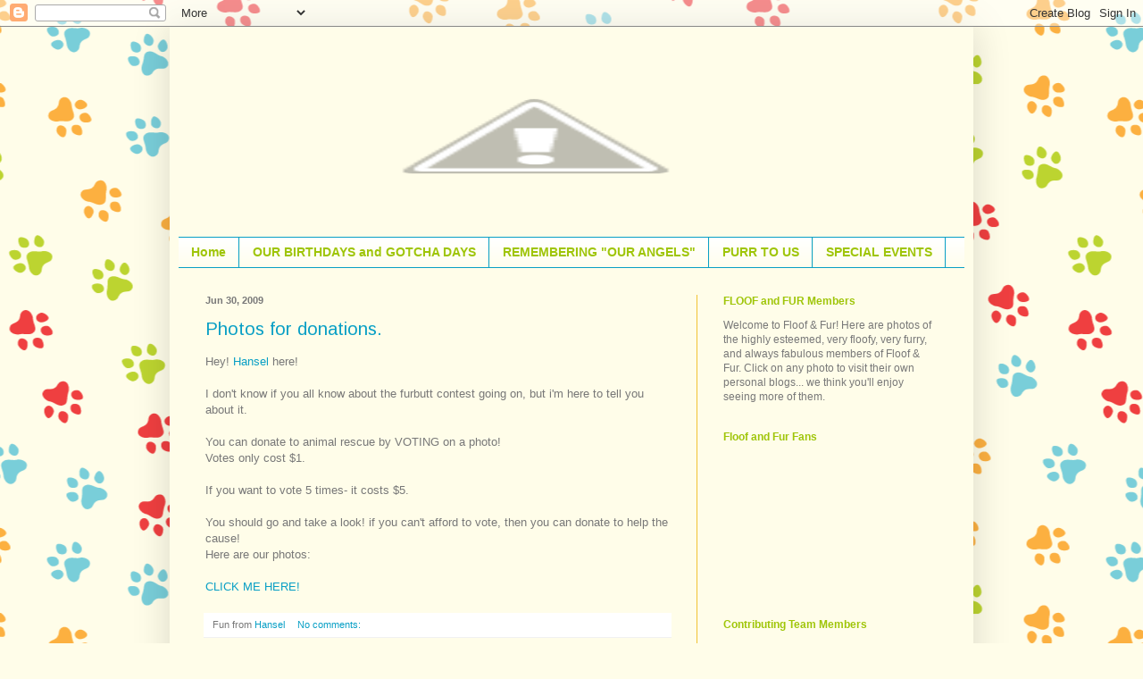

--- FILE ---
content_type: text/html; charset=UTF-8
request_url: https://floofandfur.blogspot.com/2009/06/
body_size: 27231
content:
<!DOCTYPE html>
<html class='v2' dir='ltr' lang='en'>
<head>
<link href='https://www.blogger.com/static/v1/widgets/335934321-css_bundle_v2.css' rel='stylesheet' type='text/css'/>
<meta content='width=1100' name='viewport'/>
<meta content='text/html; charset=UTF-8' http-equiv='Content-Type'/>
<meta content='blogger' name='generator'/>
<link href='https://floofandfur.blogspot.com/favicon.ico' rel='icon' type='image/x-icon'/>
<link href='http://floofandfur.blogspot.com/2009/06/' rel='canonical'/>
<link rel="alternate" type="application/atom+xml" title="Floof &amp; Fur - Atom" href="https://floofandfur.blogspot.com/feeds/posts/default" />
<link rel="alternate" type="application/rss+xml" title="Floof &amp; Fur - RSS" href="https://floofandfur.blogspot.com/feeds/posts/default?alt=rss" />
<link rel="service.post" type="application/atom+xml" title="Floof &amp; Fur - Atom" href="https://www.blogger.com/feeds/5489965750708449532/posts/default" />
<!--Can't find substitution for tag [blog.ieCssRetrofitLinks]-->
<meta content='http://floofandfur.blogspot.com/2009/06/' property='og:url'/>
<meta content='Floof &amp; Fur' property='og:title'/>
<meta content='' property='og:description'/>
<title>Floof &amp; Fur: June 2009</title>
<style type='text/css'>@font-face{font-family:'Arimo';font-style:normal;font-weight:400;font-display:swap;src:url(//fonts.gstatic.com/s/arimo/v35/P5sfzZCDf9_T_3cV7NCUECyoxNk37cxcDRrBdwcoaaQwpBQ.woff2)format('woff2');unicode-range:U+0460-052F,U+1C80-1C8A,U+20B4,U+2DE0-2DFF,U+A640-A69F,U+FE2E-FE2F;}@font-face{font-family:'Arimo';font-style:normal;font-weight:400;font-display:swap;src:url(//fonts.gstatic.com/s/arimo/v35/P5sfzZCDf9_T_3cV7NCUECyoxNk37cxcBBrBdwcoaaQwpBQ.woff2)format('woff2');unicode-range:U+0301,U+0400-045F,U+0490-0491,U+04B0-04B1,U+2116;}@font-face{font-family:'Arimo';font-style:normal;font-weight:400;font-display:swap;src:url(//fonts.gstatic.com/s/arimo/v35/P5sfzZCDf9_T_3cV7NCUECyoxNk37cxcDBrBdwcoaaQwpBQ.woff2)format('woff2');unicode-range:U+1F00-1FFF;}@font-face{font-family:'Arimo';font-style:normal;font-weight:400;font-display:swap;src:url(//fonts.gstatic.com/s/arimo/v35/P5sfzZCDf9_T_3cV7NCUECyoxNk37cxcAxrBdwcoaaQwpBQ.woff2)format('woff2');unicode-range:U+0370-0377,U+037A-037F,U+0384-038A,U+038C,U+038E-03A1,U+03A3-03FF;}@font-face{font-family:'Arimo';font-style:normal;font-weight:400;font-display:swap;src:url(//fonts.gstatic.com/s/arimo/v35/P5sfzZCDf9_T_3cV7NCUECyoxNk37cxcAhrBdwcoaaQwpBQ.woff2)format('woff2');unicode-range:U+0307-0308,U+0590-05FF,U+200C-2010,U+20AA,U+25CC,U+FB1D-FB4F;}@font-face{font-family:'Arimo';font-style:normal;font-weight:400;font-display:swap;src:url(//fonts.gstatic.com/s/arimo/v35/P5sfzZCDf9_T_3cV7NCUECyoxNk37cxcDxrBdwcoaaQwpBQ.woff2)format('woff2');unicode-range:U+0102-0103,U+0110-0111,U+0128-0129,U+0168-0169,U+01A0-01A1,U+01AF-01B0,U+0300-0301,U+0303-0304,U+0308-0309,U+0323,U+0329,U+1EA0-1EF9,U+20AB;}@font-face{font-family:'Arimo';font-style:normal;font-weight:400;font-display:swap;src:url(//fonts.gstatic.com/s/arimo/v35/P5sfzZCDf9_T_3cV7NCUECyoxNk37cxcDhrBdwcoaaQwpBQ.woff2)format('woff2');unicode-range:U+0100-02BA,U+02BD-02C5,U+02C7-02CC,U+02CE-02D7,U+02DD-02FF,U+0304,U+0308,U+0329,U+1D00-1DBF,U+1E00-1E9F,U+1EF2-1EFF,U+2020,U+20A0-20AB,U+20AD-20C0,U+2113,U+2C60-2C7F,U+A720-A7FF;}@font-face{font-family:'Arimo';font-style:normal;font-weight:400;font-display:swap;src:url(//fonts.gstatic.com/s/arimo/v35/P5sfzZCDf9_T_3cV7NCUECyoxNk37cxcABrBdwcoaaQw.woff2)format('woff2');unicode-range:U+0000-00FF,U+0131,U+0152-0153,U+02BB-02BC,U+02C6,U+02DA,U+02DC,U+0304,U+0308,U+0329,U+2000-206F,U+20AC,U+2122,U+2191,U+2193,U+2212,U+2215,U+FEFF,U+FFFD;}</style>
<style id='page-skin-1' type='text/css'><!--
/*
-----------------------------------------------
Blogger Template Style
Name:     Simple
Designer: Blogger
URL:      www.blogger.com
----------------------------------------------- */
/* Content
----------------------------------------------- */
body {
font: normal normal 12px Arial, Tahoma, Helvetica, FreeSans, sans-serif;
color: #787878;
background: #fffde9 url(//themes.googleusercontent.com/image?id=12ps3I0BpB_Shv7auhejxStumkK_jPmY0iqt4l_InZX-W0YUGec9-FzPobU8gNXBQMhfi) repeat scroll top center /* Credit: linearcurves (http://www.istockphoto.com/googleimages.php?id=5537197&platform=blogger) */;
padding: 0 40px 40px 40px;
}
html body .region-inner {
min-width: 0;
max-width: 100%;
width: auto;
}
h2 {
font-size: 22px;
}
a:link {
text-decoration:none;
color: #089fc5;
}
a:visited {
text-decoration:none;
color: #089fc5;
}
a:hover {
text-decoration:underline;
color: #f7ff45;
}
.body-fauxcolumn-outer .fauxcolumn-inner {
background: transparent none repeat scroll top left;
_background-image: none;
}
.body-fauxcolumn-outer .cap-top {
position: absolute;
z-index: 1;
height: 400px;
width: 100%;
}
.body-fauxcolumn-outer .cap-top .cap-left {
width: 100%;
background: transparent none repeat-x scroll top left;
_background-image: none;
}
.content-outer {
-moz-box-shadow: 0 0 40px rgba(0, 0, 0, .15);
-webkit-box-shadow: 0 0 5px rgba(0, 0, 0, .15);
-goog-ms-box-shadow: 0 0 10px #333333;
box-shadow: 0 0 40px rgba(0, 0, 0, .15);
margin-bottom: 1px;
}
.content-inner {
padding: 10px 10px;
}
.content-inner {
background-color: #fffde9;
}
/* Header
----------------------------------------------- */
.header-outer {
background: #fffde9 none repeat-x scroll 0 -400px;
_background-image: none;
}
.Header h1 {
font: normal normal 60px Arial, Tahoma, Helvetica, FreeSans, sans-serif;
color: #9fc508;
text-shadow: -1px -1px 1px rgba(0, 0, 0, .2);
}
.Header h1 a {
color: #9fc508;
}
.Header .description {
font-size: 140%;
color: #9fc508;
}
.header-inner .Header .titlewrapper {
padding: 22px 30px;
}
.header-inner .Header .descriptionwrapper {
padding: 0 30px;
}
/* Tabs
----------------------------------------------- */
.tabs-inner .section:first-child {
border-top: 1px solid #089fc5;
}
.tabs-inner .section:first-child ul {
margin-top: -1px;
border-top: 1px solid #089fc5;
border-left: 0 solid #089fc5;
border-right: 0 solid #089fc5;
}
.tabs-inner .widget ul {
background: #fffde9 url(https://resources.blogblog.com/blogblog/data/1kt/simple/gradients_light.png) repeat-x scroll 0 -800px;
_background-image: none;
border-bottom: 1px solid #089fc5;
margin-top: 0;
margin-left: -30px;
margin-right: -30px;
}
.tabs-inner .widget li a {
display: inline-block;
padding: .6em 1em;
font: normal bold 14px Arial, Tahoma, Helvetica, FreeSans, sans-serif;
color: #9fc508;
border-left: 1px solid #fffde9;
border-right: 1px solid #089fc5;
}
.tabs-inner .widget li:first-child a {
border-left: none;
}
.tabs-inner .widget li.selected a, .tabs-inner .widget li a:hover {
color: #000000;
background-color: #fffde9;
text-decoration: none;
}
/* Columns
----------------------------------------------- */
.main-outer {
border-top: 0 solid #f1c232;
}
.fauxcolumn-left-outer .fauxcolumn-inner {
border-right: 1px solid #f1c232;
}
.fauxcolumn-right-outer .fauxcolumn-inner {
border-left: 1px solid #f1c232;
}
/* Headings
----------------------------------------------- */
div.widget > h2,
div.widget h2.title {
margin: 0 0 1em 0;
font: normal bold 12px Arial, Tahoma, Helvetica, FreeSans, sans-serif;
color: #9fc508;
}
/* Widgets
----------------------------------------------- */
.widget .zippy {
color: #f7ff45;
text-shadow: 2px 2px 1px rgba(0, 0, 0, .1);
}
.widget .popular-posts ul {
list-style: none;
}
/* Posts
----------------------------------------------- */
h2.date-header {
font: normal bold 11px Arial, Tahoma, Helvetica, FreeSans, sans-serif;
}
.date-header span {
background-color: transparent;
color: #787878;
padding: inherit;
letter-spacing: inherit;
margin: inherit;
}
.main-inner {
padding-top: 30px;
padding-bottom: 30px;
}
.main-inner .column-center-inner {
padding: 0 15px;
}
.main-inner .column-center-inner .section {
margin: 0 15px;
}
.post {
margin: 0 0 25px 0;
}
h3.post-title, .comments h4 {
font: normal normal 20px Arimo;
margin: .75em 0 0;
}
.post-body {
font-size: 110%;
line-height: 1.4;
position: relative;
}
.post-body img, .post-body .tr-caption-container, .Profile img, .Image img,
.BlogList .item-thumbnail img {
padding: 2px;
background: #fffde9;
border: 1px solid #f1c232;
-moz-box-shadow: 1px 1px 5px rgba(0, 0, 0, .1);
-webkit-box-shadow: 1px 1px 5px rgba(0, 0, 0, .1);
box-shadow: 1px 1px 5px rgba(0, 0, 0, .1);
}
.post-body img, .post-body .tr-caption-container {
padding: 5px;
}
.post-body .tr-caption-container {
color: #d6262e;
}
.post-body .tr-caption-container img {
padding: 0;
background: transparent;
border: none;
-moz-box-shadow: 0 0 0 rgba(0, 0, 0, .1);
-webkit-box-shadow: 0 0 0 rgba(0, 0, 0, .1);
box-shadow: 0 0 0 rgba(0, 0, 0, .1);
}
.post-header {
margin: 0 0 1.5em;
line-height: 1.6;
font-size: 90%;
}
.post-footer {
margin: 20px -2px 0;
padding: 5px 10px;
color: #787878;
background-color: #ffffff;
border-bottom: 1px solid #f1f1f1;
line-height: 1.6;
font-size: 90%;
}
#comments .comment-author {
padding-top: 1.5em;
border-top: 1px solid #f1c232;
background-position: 0 1.5em;
}
#comments .comment-author:first-child {
padding-top: 0;
border-top: none;
}
.avatar-image-container {
margin: .2em 0 0;
}
#comments .avatar-image-container img {
border: 1px solid #f1c232;
}
/* Comments
----------------------------------------------- */
.comments .comments-content .icon.blog-author {
background-repeat: no-repeat;
background-image: url([data-uri]);
}
.comments .comments-content .loadmore a {
border-top: 1px solid #f7ff45;
border-bottom: 1px solid #f7ff45;
}
.comments .comment-thread.inline-thread {
background-color: #ffffff;
}
.comments .continue {
border-top: 2px solid #f7ff45;
}
/* Accents
---------------------------------------------- */
.section-columns td.columns-cell {
border-left: 1px solid #f1c232;
}
.blog-pager {
background: transparent none no-repeat scroll top center;
}
.blog-pager-older-link, .home-link,
.blog-pager-newer-link {
background-color: #fffde9;
padding: 5px;
}
.footer-outer {
border-top: 0 dashed #bbbbbb;
}
/* Mobile
----------------------------------------------- */
body.mobile  {
background-size: auto;
}
.mobile .body-fauxcolumn-outer {
background: transparent none repeat scroll top left;
}
.mobile .body-fauxcolumn-outer .cap-top {
background-size: 100% auto;
}
.mobile .content-outer {
-webkit-box-shadow: 0 0 3px rgba(0, 0, 0, .15);
box-shadow: 0 0 3px rgba(0, 0, 0, .15);
}
.mobile .tabs-inner .widget ul {
margin-left: 0;
margin-right: 0;
}
.mobile .post {
margin: 0;
}
.mobile .main-inner .column-center-inner .section {
margin: 0;
}
.mobile .date-header span {
padding: 0.1em 10px;
margin: 0 -10px;
}
.mobile h3.post-title {
margin: 0;
}
.mobile .blog-pager {
background: transparent none no-repeat scroll top center;
}
.mobile .footer-outer {
border-top: none;
}
.mobile .main-inner, .mobile .footer-inner {
background-color: #fffde9;
}
.mobile-index-contents {
color: #787878;
}
.mobile-link-button {
background-color: #089fc5;
}
.mobile-link-button a:link, .mobile-link-button a:visited {
color: #ffffff;
}
.mobile .tabs-inner .section:first-child {
border-top: none;
}
.mobile .tabs-inner .PageList .widget-content {
background-color: #fffde9;
color: #000000;
border-top: 1px solid #089fc5;
border-bottom: 1px solid #089fc5;
}
.mobile .tabs-inner .PageList .widget-content .pagelist-arrow {
border-left: 1px solid #089fc5;
}

--></style>
<style id='template-skin-1' type='text/css'><!--
body {
min-width: 900px;
}
.content-outer, .content-fauxcolumn-outer, .region-inner {
min-width: 900px;
max-width: 900px;
_width: 900px;
}
.main-inner .columns {
padding-left: 0px;
padding-right: 300px;
}
.main-inner .fauxcolumn-center-outer {
left: 0px;
right: 300px;
/* IE6 does not respect left and right together */
_width: expression(this.parentNode.offsetWidth -
parseInt("0px") -
parseInt("300px") + 'px');
}
.main-inner .fauxcolumn-left-outer {
width: 0px;
}
.main-inner .fauxcolumn-right-outer {
width: 300px;
}
.main-inner .column-left-outer {
width: 0px;
right: 100%;
margin-left: -0px;
}
.main-inner .column-right-outer {
width: 300px;
margin-right: -300px;
}
#layout {
min-width: 0;
}
#layout .content-outer {
min-width: 0;
width: 800px;
}
#layout .region-inner {
min-width: 0;
width: auto;
}
body#layout div.add_widget {
padding: 8px;
}
body#layout div.add_widget a {
margin-left: 32px;
}
--></style>
<style>
    body {background-image:url(\/\/themes.googleusercontent.com\/image?id=12ps3I0BpB_Shv7auhejxStumkK_jPmY0iqt4l_InZX-W0YUGec9-FzPobU8gNXBQMhfi);}
    
@media (max-width: 200px) { body {background-image:url(\/\/themes.googleusercontent.com\/image?id=12ps3I0BpB_Shv7auhejxStumkK_jPmY0iqt4l_InZX-W0YUGec9-FzPobU8gNXBQMhfi&options=w200);}}
@media (max-width: 400px) and (min-width: 201px) { body {background-image:url(\/\/themes.googleusercontent.com\/image?id=12ps3I0BpB_Shv7auhejxStumkK_jPmY0iqt4l_InZX-W0YUGec9-FzPobU8gNXBQMhfi&options=w400);}}
@media (max-width: 800px) and (min-width: 401px) { body {background-image:url(\/\/themes.googleusercontent.com\/image?id=12ps3I0BpB_Shv7auhejxStumkK_jPmY0iqt4l_InZX-W0YUGec9-FzPobU8gNXBQMhfi&options=w800);}}
@media (max-width: 1200px) and (min-width: 801px) { body {background-image:url(\/\/themes.googleusercontent.com\/image?id=12ps3I0BpB_Shv7auhejxStumkK_jPmY0iqt4l_InZX-W0YUGec9-FzPobU8gNXBQMhfi&options=w1200);}}
/* Last tag covers anything over one higher than the previous max-size cap. */
@media (min-width: 1201px) { body {background-image:url(\/\/themes.googleusercontent.com\/image?id=12ps3I0BpB_Shv7auhejxStumkK_jPmY0iqt4l_InZX-W0YUGec9-FzPobU8gNXBQMhfi&options=w1600);}}
  </style>
<link href='https://www.blogger.com/dyn-css/authorization.css?targetBlogID=5489965750708449532&amp;zx=07bb87e7-343d-4519-92a5-59193bdddc67' media='none' onload='if(media!=&#39;all&#39;)media=&#39;all&#39;' rel='stylesheet'/><noscript><link href='https://www.blogger.com/dyn-css/authorization.css?targetBlogID=5489965750708449532&amp;zx=07bb87e7-343d-4519-92a5-59193bdddc67' rel='stylesheet'/></noscript>
<meta name='google-adsense-platform-account' content='ca-host-pub-1556223355139109'/>
<meta name='google-adsense-platform-domain' content='blogspot.com'/>

</head>
<body class='loading variant-pale'>
<div class='navbar section' id='navbar' name='Navbar'><div class='widget Navbar' data-version='1' id='Navbar1'><script type="text/javascript">
    function setAttributeOnload(object, attribute, val) {
      if(window.addEventListener) {
        window.addEventListener('load',
          function(){ object[attribute] = val; }, false);
      } else {
        window.attachEvent('onload', function(){ object[attribute] = val; });
      }
    }
  </script>
<div id="navbar-iframe-container"></div>
<script type="text/javascript" src="https://apis.google.com/js/platform.js"></script>
<script type="text/javascript">
      gapi.load("gapi.iframes:gapi.iframes.style.bubble", function() {
        if (gapi.iframes && gapi.iframes.getContext) {
          gapi.iframes.getContext().openChild({
              url: 'https://www.blogger.com/navbar/5489965750708449532?origin\x3dhttps://floofandfur.blogspot.com',
              where: document.getElementById("navbar-iframe-container"),
              id: "navbar-iframe"
          });
        }
      });
    </script><script type="text/javascript">
(function() {
var script = document.createElement('script');
script.type = 'text/javascript';
script.src = '//pagead2.googlesyndication.com/pagead/js/google_top_exp.js';
var head = document.getElementsByTagName('head')[0];
if (head) {
head.appendChild(script);
}})();
</script>
</div></div>
<div class='body-fauxcolumns'>
<div class='fauxcolumn-outer body-fauxcolumn-outer'>
<div class='cap-top'>
<div class='cap-left'></div>
<div class='cap-right'></div>
</div>
<div class='fauxborder-left'>
<div class='fauxborder-right'></div>
<div class='fauxcolumn-inner'>
</div>
</div>
<div class='cap-bottom'>
<div class='cap-left'></div>
<div class='cap-right'></div>
</div>
</div>
</div>
<div class='content'>
<div class='content-fauxcolumns'>
<div class='fauxcolumn-outer content-fauxcolumn-outer'>
<div class='cap-top'>
<div class='cap-left'></div>
<div class='cap-right'></div>
</div>
<div class='fauxborder-left'>
<div class='fauxborder-right'></div>
<div class='fauxcolumn-inner'>
</div>
</div>
<div class='cap-bottom'>
<div class='cap-left'></div>
<div class='cap-right'></div>
</div>
</div>
</div>
<div class='content-outer'>
<div class='content-cap-top cap-top'>
<div class='cap-left'></div>
<div class='cap-right'></div>
</div>
<div class='fauxborder-left content-fauxborder-left'>
<div class='fauxborder-right content-fauxborder-right'></div>
<div class='content-inner'>
<header>
<div class='header-outer'>
<div class='header-cap-top cap-top'>
<div class='cap-left'></div>
<div class='cap-right'></div>
</div>
<div class='fauxborder-left header-fauxborder-left'>
<div class='fauxborder-right header-fauxborder-right'></div>
<div class='region-inner header-inner'>
<div class='header section' id='header' name='Header'><div class='widget Header' data-version='1' id='Header1'>
<div id='header-inner'>
<a href='https://floofandfur.blogspot.com/' style='display: block'>
<img alt="Floof &amp; Fur" height="225px; " id="Header1_headerimg" src="//3.bp.blogspot.com/-nq6tqcqhFvA/TcJ9X6W3FeI/AAAAAAAAAPM/QeLbfNdjN2I/TemporaryHeaderFandF.jpg" style="display: block" width="800px; ">
</a>
</div>
</div></div>
</div>
</div>
<div class='header-cap-bottom cap-bottom'>
<div class='cap-left'></div>
<div class='cap-right'></div>
</div>
</div>
</header>
<div class='tabs-outer'>
<div class='tabs-cap-top cap-top'>
<div class='cap-left'></div>
<div class='cap-right'></div>
</div>
<div class='fauxborder-left tabs-fauxborder-left'>
<div class='fauxborder-right tabs-fauxborder-right'></div>
<div class='region-inner tabs-inner'>
<div class='tabs section' id='crosscol' name='Cross-Column'><div class='widget PageList' data-version='1' id='PageList1'>
<h2>Pages</h2>
<div class='widget-content'>
<ul>
<li>
<a href='https://floofandfur.blogspot.com/'>Home</a>
</li>
<li>
<a href='https://floofandfur.blogspot.com/p/birthdays-and-gotchas.html'>OUR BIRTHDAYS and GOTCHA DAYS</a>
</li>
<li>
<a href='https://floofandfur.blogspot.com/p/remembering-our-angels.html'>REMEMBERING &quot;OUR ANGELS&quot;</a>
</li>
<li>
<a href='https://floofandfur.blogspot.com/p/paw-to-us.html'>PURR TO US</a>
</li>
<li>
<a href='https://floofandfur.blogspot.com/p/special-events.html'>SPECIAL EVENTS</a>
</li>
</ul>
<div class='clear'></div>
</div>
</div></div>
<div class='tabs no-items section' id='crosscol-overflow' name='Cross-Column 2'></div>
</div>
</div>
<div class='tabs-cap-bottom cap-bottom'>
<div class='cap-left'></div>
<div class='cap-right'></div>
</div>
</div>
<div class='main-outer'>
<div class='main-cap-top cap-top'>
<div class='cap-left'></div>
<div class='cap-right'></div>
</div>
<div class='fauxborder-left main-fauxborder-left'>
<div class='fauxborder-right main-fauxborder-right'></div>
<div class='region-inner main-inner'>
<div class='columns fauxcolumns'>
<div class='fauxcolumn-outer fauxcolumn-center-outer'>
<div class='cap-top'>
<div class='cap-left'></div>
<div class='cap-right'></div>
</div>
<div class='fauxborder-left'>
<div class='fauxborder-right'></div>
<div class='fauxcolumn-inner'>
</div>
</div>
<div class='cap-bottom'>
<div class='cap-left'></div>
<div class='cap-right'></div>
</div>
</div>
<div class='fauxcolumn-outer fauxcolumn-left-outer'>
<div class='cap-top'>
<div class='cap-left'></div>
<div class='cap-right'></div>
</div>
<div class='fauxborder-left'>
<div class='fauxborder-right'></div>
<div class='fauxcolumn-inner'>
</div>
</div>
<div class='cap-bottom'>
<div class='cap-left'></div>
<div class='cap-right'></div>
</div>
</div>
<div class='fauxcolumn-outer fauxcolumn-right-outer'>
<div class='cap-top'>
<div class='cap-left'></div>
<div class='cap-right'></div>
</div>
<div class='fauxborder-left'>
<div class='fauxborder-right'></div>
<div class='fauxcolumn-inner'>
</div>
</div>
<div class='cap-bottom'>
<div class='cap-left'></div>
<div class='cap-right'></div>
</div>
</div>
<!-- corrects IE6 width calculation -->
<div class='columns-inner'>
<div class='column-center-outer'>
<div class='column-center-inner'>
<div class='main section' id='main' name='Main'><div class='widget Blog' data-version='1' id='Blog1'>
<div class='blog-posts hfeed'>

          <div class="date-outer">
        
<h2 class='date-header'><span>Jun 30, 2009</span></h2>

          <div class="date-posts">
        
<div class='post-outer'>
<div class='post hentry uncustomized-post-template' itemprop='blogPost' itemscope='itemscope' itemtype='http://schema.org/BlogPosting'>
<meta content='5489965750708449532' itemprop='blogId'/>
<meta content='8229806870925755826' itemprop='postId'/>
<a name='8229806870925755826'></a>
<h3 class='post-title entry-title' itemprop='name'>
<a href='https://floofandfur.blogspot.com/2009/06/photos-for-donations.html'>Photos for donations.</a>
</h3>
<div class='post-header'>
<div class='post-header-line-1'></div>
</div>
<div class='post-body entry-content' id='post-body-8229806870925755826' itemprop='description articleBody'>
Hey! <a href="http://theworldofhansel.blogspot.com/">Hansel</a> here!<br /><br />I don't know if you all know about the furbutt contest going on, but i'm here to tell you about it. <br /><br />You can donate to animal rescue by VOTING on a photo! <br />Votes only cost $1.<br /><br />If you want to vote 5 times- it costs $5. <br /><br />You should go and take a look! if you can't afford to vote, then you can donate to help the cause!<br />Here are our photos:<br /><br /><a href="http://katie-faulkner.blogspot.com/2009/06/june-entry-isis-tesla-benny-hansel.html">CLICK ME HERE!</a>
<div style='clear: both;'></div>
</div>
<div class='post-footer'>
<div class='post-footer-line post-footer-line-1'>
<span class='post-author vcard'>
Fun from
<span class='fn' itemprop='author' itemscope='itemscope' itemtype='http://schema.org/Person'>
<meta content='https://www.blogger.com/profile/06545007446910527620' itemprop='url'/>
<a class='g-profile' href='https://www.blogger.com/profile/06545007446910527620' rel='author' title='author profile'>
<span itemprop='name'>Hansel</span>
</a>
</span>
</span>
<span class='post-timestamp'>
</span>
<span class='post-comment-link'>
<a class='comment-link' href='https://www.blogger.com/comment/fullpage/post/5489965750708449532/8229806870925755826' onclick='javascript:window.open(this.href, "bloggerPopup", "toolbar=0,location=0,statusbar=1,menubar=0,scrollbars=yes,width=640,height=500"); return false;'>
No comments:
  </a>
</span>
<span class='post-icons'>
<span class='item-control blog-admin pid-403407667'>
<a href='https://www.blogger.com/post-edit.g?blogID=5489965750708449532&postID=8229806870925755826&from=pencil' title='Edit Post'>
<img alt='' class='icon-action' height='18' src='https://resources.blogblog.com/img/icon18_edit_allbkg.gif' width='18'/>
</a>
</span>
</span>
<div class='post-share-buttons goog-inline-block'>
</div>
</div>
<div class='post-footer-line post-footer-line-2'>
<span class='post-labels'>
</span>
</div>
<div class='post-footer-line post-footer-line-3'>
<span class='post-location'>
</span>
</div>
</div>
</div>
</div>

          </div></div>
        

          <div class="date-outer">
        
<h2 class='date-header'><span>Jun 21, 2009</span></h2>

          <div class="date-posts">
        
<div class='post-outer'>
<div class='post hentry uncustomized-post-template' itemprop='blogPost' itemscope='itemscope' itemtype='http://schema.org/BlogPosting'>
<meta content='https://blogger.googleusercontent.com/img/b/R29vZ2xl/AVvXsEiZPy9cmGFLKA8xtMSIooL9KCWtpWHugFULs1sUv0cBaHUF5mxb_GAph_MYbNtWEesVqI8YCfzQajFGNMjdjq6EmtvHa0oZpf33MShAcwYl80318PVxXbBKOlAAhoqU07Y8Qk1xL0tbBGnT/s400/222.JPG' itemprop='image_url'/>
<meta content='5489965750708449532' itemprop='blogId'/>
<meta content='2591212814204978595' itemprop='postId'/>
<a name='2591212814204978595'></a>
<h3 class='post-title entry-title' itemprop='name'>
<a href='https://floofandfur.blogspot.com/2009/06/summer-with-monkeys.html'>Summer With The Monkeys</a>
</h3>
<div class='post-header'>
<div class='post-header-line-1'></div>
</div>
<div class='post-body entry-content' id='post-body-2591212814204978595' itemprop='description articleBody'>
Hello everyone!<br /><br />Delilah and I are honored to be invited to be members of the Floof and Fur group! We happen to be posting on the first day of Summer (which, coincidentally, is the current theme)<br /><br />We're from Montreal, Canada and I'm (Samson) almost 3 years old and Delilah is 3.  Mommy calls us <a href="http://stuffformypet.blogspot.com/">The Monkeys</a>.<br /><br />It gets very cold at certain times of the year here.  Having lots of floof is an asset in the Winter (even though we're strictly indoor cats) and our Mom appreciates the warmth we emit at night.  But in the Summer, it's a whole other story and things can get pretty sticky. <br /> <br /><br />I like to wear my floofy tuxedo all year long:<br /><br /><a href="https://blogger.googleusercontent.com/img/b/R29vZ2xl/AVvXsEiZPy9cmGFLKA8xtMSIooL9KCWtpWHugFULs1sUv0cBaHUF5mxb_GAph_MYbNtWEesVqI8YCfzQajFGNMjdjq6EmtvHa0oZpf33MShAcwYl80318PVxXbBKOlAAhoqU07Y8Qk1xL0tbBGnT/s1600-h/222.JPG" onblur="try {parent.deselectBloggerImageGracefully();} catch(e) {}"><img alt="" border="0" id="BLOGGER_PHOTO_ID_5349812157330022322" src="https://blogger.googleusercontent.com/img/b/R29vZ2xl/AVvXsEiZPy9cmGFLKA8xtMSIooL9KCWtpWHugFULs1sUv0cBaHUF5mxb_GAph_MYbNtWEesVqI8YCfzQajFGNMjdjq6EmtvHa0oZpf33MShAcwYl80318PVxXbBKOlAAhoqU07Y8Qk1xL0tbBGnT/s400/222.JPG" style="display:block; margin:0px auto 10px; text-align:center;cursor:pointer; cursor:hand;width: 400px; height: 300px;" /></a><br /><br /><br />And Delilah can't escape her snow pants<br /><br /><a href="https://blogger.googleusercontent.com/img/b/R29vZ2xl/AVvXsEgulmvOaHzCXfvQzbi5vhPLOn0fDKYJbCfWtSUKnxnuTurnqUA2PIDrcypMofHtJNHSLxZ-KgHbGtpnkMHD41a_9vgTx9GNO5Yye3vW4eC4EJ_lkTScJVTHuAUQhCjqH-BTQ4cXU8s9dC3Z/s1600-h/021.JPG" onblur="try {parent.deselectBloggerImageGracefully();} catch(e) {}"><img alt="" border="0" id="BLOGGER_PHOTO_ID_5349815317027492418" src="https://blogger.googleusercontent.com/img/b/R29vZ2xl/AVvXsEgulmvOaHzCXfvQzbi5vhPLOn0fDKYJbCfWtSUKnxnuTurnqUA2PIDrcypMofHtJNHSLxZ-KgHbGtpnkMHD41a_9vgTx9GNO5Yye3vW4eC4EJ_lkTScJVTHuAUQhCjqH-BTQ4cXU8s9dC3Z/s400/021.JPG" style="display:block; margin:0px auto 10px; text-align:center;cursor:pointer; cursor:hand;width: 400px; height: 300px;" /></a><br /><br />As all you floofs and furries know, a good brushing is really important.  I'm lucky because I love it.  Delilah, on the other hand, does not!<br /><br /><a href="https://blogger.googleusercontent.com/img/b/R29vZ2xl/AVvXsEjS_qFY31UvlZlhAeUwq9y6XUqK_LvWVJ7pYkfgmPLLWQPWwroxU_5l_cuCgX4cdrdJOq9WgoGRBA5sB2s7fsTag6dq5PpiIVLYBo-DTqlhgc4QM_HvZwVmon_D0tP7nPJDILF8KmDOEzhv/s1600-h/006.JPG" onblur="try {parent.deselectBloggerImageGracefully();} catch(e) {}"><img alt="" border="0" id="BLOGGER_PHOTO_ID_5349850623759882178" src="https://blogger.googleusercontent.com/img/b/R29vZ2xl/AVvXsEjS_qFY31UvlZlhAeUwq9y6XUqK_LvWVJ7pYkfgmPLLWQPWwroxU_5l_cuCgX4cdrdJOq9WgoGRBA5sB2s7fsTag6dq5PpiIVLYBo-DTqlhgc4QM_HvZwVmon_D0tP7nPJDILF8KmDOEzhv/s400/006.JPG" style="display:block; margin:0px auto 10px; text-align:center;cursor:pointer; cursor:hand;width: 400px; height: 225px;" /></a><br /><br />We hope you're all staying cool this summer and remember, if it's too hot, try hanging out in the cool ceramic of the sink!  <br /><br /><a href="https://blogger.googleusercontent.com/img/b/R29vZ2xl/AVvXsEgFqZPHQ8EmNUq29loxWNMR3GfSfXRT9hVfxx48EUeSt_PB0w1Sq30DD_BNehn9fSR4njYKkWfJBeav5ewn2DMUw2ThzTckMOTFQ4t95VYZCYSn6FfEXEagj_OyjOKV1RKBnd_qDCuZhgYi/s1600-h/010+(2).JPG" onblur="try {parent.deselectBloggerImageGracefully();} catch(e) {}"><img alt="" border="0" id="BLOGGER_PHOTO_ID_5349852619874684802" src="https://blogger.googleusercontent.com/img/b/R29vZ2xl/AVvXsEgFqZPHQ8EmNUq29loxWNMR3GfSfXRT9hVfxx48EUeSt_PB0w1Sq30DD_BNehn9fSR4njYKkWfJBeav5ewn2DMUw2ThzTckMOTFQ4t95VYZCYSn6FfEXEagj_OyjOKV1RKBnd_qDCuZhgYi/s400/010+(2).JPG" style="display:block; margin:0px auto 10px; text-align:center;cursor:pointer; cursor:hand;width: 400px; height: 300px;" /></a><br /><br />Samson<br />xoxo
<div style='clear: both;'></div>
</div>
<div class='post-footer'>
<div class='post-footer-line post-footer-line-1'>
<span class='post-author vcard'>
Fun from
<span class='fn' itemprop='author' itemscope='itemscope' itemtype='http://schema.org/Person'>
<span itemprop='name'>The Monkeys</span>
</span>
</span>
<span class='post-timestamp'>
</span>
<span class='post-comment-link'>
<a class='comment-link' href='https://www.blogger.com/comment/fullpage/post/5489965750708449532/2591212814204978595' onclick='javascript:window.open(this.href, "bloggerPopup", "toolbar=0,location=0,statusbar=1,menubar=0,scrollbars=yes,width=640,height=500"); return false;'>
11 comments:
  </a>
</span>
<span class='post-icons'>
<span class='item-control blog-admin pid-239002688'>
<a href='https://www.blogger.com/post-edit.g?blogID=5489965750708449532&postID=2591212814204978595&from=pencil' title='Edit Post'>
<img alt='' class='icon-action' height='18' src='https://resources.blogblog.com/img/icon18_edit_allbkg.gif' width='18'/>
</a>
</span>
</span>
<div class='post-share-buttons goog-inline-block'>
</div>
</div>
<div class='post-footer-line post-footer-line-2'>
<span class='post-labels'>
Labels:
<a href='https://floofandfur.blogspot.com/search/label/Floof%20and%20Fur' rel='tag'>Floof and Fur</a>,
<a href='https://floofandfur.blogspot.com/search/label/Samson%20and%20Delilah' rel='tag'>Samson and Delilah</a>,
<a href='https://floofandfur.blogspot.com/search/label/The%20Monkeys' rel='tag'>The Monkeys</a>
</span>
</div>
<div class='post-footer-line post-footer-line-3'>
<span class='post-location'>
</span>
</div>
</div>
</div>
</div>

          </div></div>
        

          <div class="date-outer">
        
<h2 class='date-header'><span>Jun 13, 2009</span></h2>

          <div class="date-posts">
        
<div class='post-outer'>
<div class='post hentry uncustomized-post-template' itemprop='blogPost' itemscope='itemscope' itemtype='http://schema.org/BlogPosting'>
<meta content='http://img.photobucket.com/albums/v121/twilightgoddess/BABIES/P6040083.jpg' itemprop='image_url'/>
<meta content='5489965750708449532' itemprop='blogId'/>
<meta content='8590528035849813216' itemprop='postId'/>
<a name='8590528035849813216'></a>
<h3 class='post-title entry-title' itemprop='name'>
<a href='https://floofandfur.blogspot.com/2009/06/fanks.html'>Fanks!</a>
</h3>
<div class='post-header'>
<div class='post-header-line-1'></div>
</div>
<div class='post-body entry-content' id='post-body-8590528035849813216' itemprop='description articleBody'>
<a href="http://img.photobucket.com/albums/v121/twilightgoddess/BABIES/P6040083.jpg" onblur="try {parent.deselectBloggerImageGracefully();} catch(e) {}"><img alt="" border="0" src="https://lh3.googleusercontent.com/blogger_img_proxy/AEn0k_tT_v7IsQjga8qkVG5u5oLG9TWHfp89REV6jJI79RCshGGqjZiaaHRRVRK7MTkYZhk5JfDb5V6wtYypbWiJzzOfpwkvmd72Eg49e2X8a1gegT5H7tqaZk1ghpC0HyFaKrNYBlPQFBWpGuXFbZc=s0-d" style="margin: 0px auto 10px; display: block; text-align: center; cursor: pointer; width: 354px; height: 265px;"></a><br /><div style="text-align: center;"><a href="http://theworldofhansel.blogspot.com">Hansel</a> here!<br /><br />Fanks to all of yoo who came ta our<br />purfdeh partays in da last monf!<br /><br />Meant lots ta us!<br /><br />Now, effureeone lay back an enjoy<br />a nice nip cigar<br />(dat really belongs ta yoor sisfur... dun tell her...)<br /><br /><br /><br /></div>
<div style='clear: both;'></div>
</div>
<div class='post-footer'>
<div class='post-footer-line post-footer-line-1'>
<span class='post-author vcard'>
Fun from
<span class='fn' itemprop='author' itemscope='itemscope' itemtype='http://schema.org/Person'>
<meta content='https://www.blogger.com/profile/06545007446910527620' itemprop='url'/>
<a class='g-profile' href='https://www.blogger.com/profile/06545007446910527620' rel='author' title='author profile'>
<span itemprop='name'>Hansel</span>
</a>
</span>
</span>
<span class='post-timestamp'>
</span>
<span class='post-comment-link'>
<a class='comment-link' href='https://www.blogger.com/comment/fullpage/post/5489965750708449532/8590528035849813216' onclick='javascript:window.open(this.href, "bloggerPopup", "toolbar=0,location=0,statusbar=1,menubar=0,scrollbars=yes,width=640,height=500"); return false;'>
5 comments:
  </a>
</span>
<span class='post-icons'>
<span class='item-control blog-admin pid-403407667'>
<a href='https://www.blogger.com/post-edit.g?blogID=5489965750708449532&postID=8590528035849813216&from=pencil' title='Edit Post'>
<img alt='' class='icon-action' height='18' src='https://resources.blogblog.com/img/icon18_edit_allbkg.gif' width='18'/>
</a>
</span>
</span>
<div class='post-share-buttons goog-inline-block'>
</div>
</div>
<div class='post-footer-line post-footer-line-2'>
<span class='post-labels'>
</span>
</div>
<div class='post-footer-line post-footer-line-3'>
<span class='post-location'>
</span>
</div>
</div>
</div>
</div>

          </div></div>
        

          <div class="date-outer">
        
<h2 class='date-header'><span>Jun 4, 2009</span></h2>

          <div class="date-posts">
        
<div class='post-outer'>
<div class='post hentry uncustomized-post-template' itemprop='blogPost' itemscope='itemscope' itemtype='http://schema.org/BlogPosting'>
<meta content='5489965750708449532' itemprop='blogId'/>
<meta content='5049568097587353198' itemprop='postId'/>
<a name='5049568097587353198'></a>
<h3 class='post-title entry-title' itemprop='name'>
<a href='https://floofandfur.blogspot.com/2009/06/hi-guys.html'>Hi guys,</a>
</h3>
<div class='post-header'>
<div class='post-header-line-1'></div>
</div>
<div class='post-body entry-content' id='post-body-5049568097587353198' itemprop='description articleBody'>
Looking fur a noo booyfurrend kitteh?<br /><br />Well... go visit<a href="http://theworldofhansel.blogspot.com/2009/06/thursday-seriousness-appleecayshuns.html"> HANSEL'S blog an fill out an appleecayshun</a>
<div style='clear: both;'></div>
</div>
<div class='post-footer'>
<div class='post-footer-line post-footer-line-1'>
<span class='post-author vcard'>
Fun from
<span class='fn' itemprop='author' itemscope='itemscope' itemtype='http://schema.org/Person'>
<meta content='https://www.blogger.com/profile/06545007446910527620' itemprop='url'/>
<a class='g-profile' href='https://www.blogger.com/profile/06545007446910527620' rel='author' title='author profile'>
<span itemprop='name'>Hansel</span>
</a>
</span>
</span>
<span class='post-timestamp'>
</span>
<span class='post-comment-link'>
<a class='comment-link' href='https://www.blogger.com/comment/fullpage/post/5489965750708449532/5049568097587353198' onclick='javascript:window.open(this.href, "bloggerPopup", "toolbar=0,location=0,statusbar=1,menubar=0,scrollbars=yes,width=640,height=500"); return false;'>
1 comment:
  </a>
</span>
<span class='post-icons'>
<span class='item-control blog-admin pid-403407667'>
<a href='https://www.blogger.com/post-edit.g?blogID=5489965750708449532&postID=5049568097587353198&from=pencil' title='Edit Post'>
<img alt='' class='icon-action' height='18' src='https://resources.blogblog.com/img/icon18_edit_allbkg.gif' width='18'/>
</a>
</span>
</span>
<div class='post-share-buttons goog-inline-block'>
</div>
</div>
<div class='post-footer-line post-footer-line-2'>
<span class='post-labels'>
</span>
</div>
<div class='post-footer-line post-footer-line-3'>
<span class='post-location'>
</span>
</div>
</div>
</div>
</div>

          </div></div>
        

          <div class="date-outer">
        
<h2 class='date-header'><span>Jun 3, 2009</span></h2>

          <div class="date-posts">
        
<div class='post-outer'>
<div class='post hentry uncustomized-post-template' itemprop='blogPost' itemscope='itemscope' itemtype='http://schema.org/BlogPosting'>
<meta content='http://i693.photobucket.com/albums/vv295/Mouchois/0602091723p.jpg' itemprop='image_url'/>
<meta content='5489965750708449532' itemprop='blogId'/>
<meta content='101439331957295294' itemprop='postId'/>
<a name='101439331957295294'></a>
<h3 class='post-title entry-title' itemprop='name'>
<a href='https://floofandfur.blogspot.com/2009/06/introducing-melvin.html'>Introducing Melvin!</a>
</h3>
<div class='post-header'>
<div class='post-header-line-1'></div>
</div>
<div class='post-body entry-content' id='post-body-101439331957295294' itemprop='description articleBody'>
Melvin is so excited and thankful to be, what looks like, the youngest member of Floof &amp; Fur thus far.<br /><br /><div style="text-align: center;"><img src="https://lh3.googleusercontent.com/blogger_img_proxy/AEn0k_t8Ugy2dAvoQib9k8w9Uo2CPlmw0VN1YN67Hu0D9k_WTJ7OYYARnNLfQqFMmU_BIhjHI3Zunk9OyzivydaitYFM3OMC0K8NC5In-tcB6UNCh91OaOLNLK0nmBUqwO5VSfDY0Fg=s0-d"><br /><br /><div style="text-align: left;">Melvin is a unique little Blue Point Himalayan boy.  He is thought to have been born with a genetic disorder known as <a href="http://en.wikipedia.org/wiki/Primordial_dwarfism">Primordial Dwarfism</a>.  The vet has told us that he will never get to be past 3 pounds.  The diagnosis was found with several tests, including x-rays and ultrasounds, that showed us that Melvin's organs are all proportionate to his tiny size.  At 2 months Melvin had the heart the size of a 2 week old kitten.<br /><br /><div style="text-align: center;"><img src="https://lh3.googleusercontent.com/blogger_img_proxy/AEn0k_vljjGf9iRZ2wBB_1mqQ-xhjsq1Y1jN8RkhCUvuVRqdxDw7Apa0aWMu7Er16XTpwMb95iDh5vvZx_LW64EL4eUpx9f6tZNYI_B8XLJw2TNXNFD2qbyjgi7Meqzaie6XGfU0QIQC=s0-d"><br /><br /><div style="text-align: left;">These days, Melvin is growing well, despite showing symptoms of the disorder.  Seeing that not much is documented on PD in cats, our vet is using the human symptoms as somewhat of a guide.  So Melvin has become somewhat of a learning experience for us all, although this disorder has been arising as somewhat of a fad within the breeding world and used as a marketing technique by calling cats like Melvin <a href="http://www.pictures-of-cats.org/teacup-cats.html">"teacup"</a>.<br /><br /><div style="text-align: center;"><img src="https://lh3.googleusercontent.com/blogger_img_proxy/AEn0k_vSNiVXlxzFgfiLdwysufwHAvrjsaoBJa9Nyl_9wLn2FC0lHlnnV3yqLMpqNj2Umuvu5kCmFFYXKKypGgcWVlw6iBMs8Ym-OLX_JJK9pJmOomfuD5LgFfQP_RJV-00Na8yvyA8=s0-d"><br /><br /><div style="text-align: left;">Melvin was born on March 17th, 2009.  His <a href="http://mouchois.blogspot.com/2009/05/in-beginning-there-was-melvin.html">Gotcha-Day</a> was exactly 2 months after this when he was rescued from his previous owner.  To read Melvin's entire story, visit him at his <a href="http://mouchois.blogspot.com/">blog</a>, which is updated daily.<br /></div></div></div></div></div></div>
<div style='clear: both;'></div>
</div>
<div class='post-footer'>
<div class='post-footer-line post-footer-line-1'>
<span class='post-author vcard'>
Fun from
<span class='fn' itemprop='author' itemscope='itemscope' itemtype='http://schema.org/Person'>
<meta content='https://www.blogger.com/profile/16606925698128923564' itemprop='url'/>
<a class='g-profile' href='https://www.blogger.com/profile/16606925698128923564' rel='author' title='author profile'>
<span itemprop='name'>Mouchois</span>
</a>
</span>
</span>
<span class='post-timestamp'>
</span>
<span class='post-comment-link'>
<a class='comment-link' href='https://www.blogger.com/comment/fullpage/post/5489965750708449532/101439331957295294' onclick='javascript:window.open(this.href, "bloggerPopup", "toolbar=0,location=0,statusbar=1,menubar=0,scrollbars=yes,width=640,height=500"); return false;'>
15 comments:
  </a>
</span>
<span class='post-icons'>
<span class='item-control blog-admin pid-968429086'>
<a href='https://www.blogger.com/post-edit.g?blogID=5489965750708449532&postID=101439331957295294&from=pencil' title='Edit Post'>
<img alt='' class='icon-action' height='18' src='https://resources.blogblog.com/img/icon18_edit_allbkg.gif' width='18'/>
</a>
</span>
</span>
<div class='post-share-buttons goog-inline-block'>
</div>
</div>
<div class='post-footer-line post-footer-line-2'>
<span class='post-labels'>
Labels:
<a href='https://floofandfur.blogspot.com/search/label/Melvin' rel='tag'>Melvin</a>,
<a href='https://floofandfur.blogspot.com/search/label/Mouchois' rel='tag'>Mouchois</a>,
<a href='https://floofandfur.blogspot.com/search/label/Teacup%20Himalayan' rel='tag'>Teacup Himalayan</a>
</span>
</div>
<div class='post-footer-line post-footer-line-3'>
<span class='post-location'>
</span>
</div>
</div>
</div>
</div>

          </div></div>
        

          <div class="date-outer">
        
<h2 class='date-header'><span>Jun 2, 2009</span></h2>

          <div class="date-posts">
        
<div class='post-outer'>
<div class='post hentry uncustomized-post-template' itemprop='blogPost' itemscope='itemscope' itemtype='http://schema.org/BlogPosting'>
<meta content='https://blogger.googleusercontent.com/img/b/R29vZ2xl/AVvXsEj_cREYwRO5r9Sm_s9TkvH4_w0wbmXPtsG5UVVZz45vwcDvqf3smLVuzHI4rxuXNghI4zvs0CkOkEokUkFanAgSHzIhzFLDIrdryXL-B_EOs2gfMUg07KT7O6QvTz0wYSKr8ke_Xbv1WF0/s400/P1530408.JPG' itemprop='image_url'/>
<meta content='5489965750708449532' itemprop='blogId'/>
<meta content='6491988635233893131' itemprop='postId'/>
<a name='6491988635233893131'></a>
<h3 class='post-title entry-title' itemprop='name'>
<a href='https://floofandfur.blogspot.com/2009/06/thanks-for-invite-to-floof-fur.html'>Thanks for the invite to FLOOF & FUR</a>
</h3>
<div class='post-header'>
<div class='post-header-line-1'></div>
</div>
<div class='post-body entry-content' id='post-body-6491988635233893131' itemprop='description articleBody'>
<div style="text-align: center;"><a href="https://blogger.googleusercontent.com/img/b/R29vZ2xl/AVvXsEj_cREYwRO5r9Sm_s9TkvH4_w0wbmXPtsG5UVVZz45vwcDvqf3smLVuzHI4rxuXNghI4zvs0CkOkEokUkFanAgSHzIhzFLDIrdryXL-B_EOs2gfMUg07KT7O6QvTz0wYSKr8ke_Xbv1WF0/s1600-h/P1530408.JPG" onblur="try {parent.deselectBloggerImageGracefully();} catch(e) {}"><img alt="" border="0" id="BLOGGER_PHOTO_ID_5342906701798161090" src="https://blogger.googleusercontent.com/img/b/R29vZ2xl/AVvXsEj_cREYwRO5r9Sm_s9TkvH4_w0wbmXPtsG5UVVZz45vwcDvqf3smLVuzHI4rxuXNghI4zvs0CkOkEokUkFanAgSHzIhzFLDIrdryXL-B_EOs2gfMUg07KT7O6QvTz0wYSKr8ke_Xbv1WF0/s400/P1530408.JPG" style="margin: 0px auto 10px; display: block; text-align: center; cursor: pointer; width: 400px; height: 292px;" /></a><br />Introductions from the floofy and furry members of our<br />family... Above is Furby and PURRpet our stuffed mascot!<br />His full name is Furbert Leo Cappuccino<br />Furby was a barn kitten born in a litter of short haired kittens!<br />He was 10 years old on aPURRil FURst!<br />He's a big boy- about 18 pounds of creamy floof!<br /><br /></div><div style="text-align: center;"><a href="https://blogger.googleusercontent.com/img/b/R29vZ2xl/AVvXsEhsbtXBEez0FfUPZDSR6DdGfZhD_5PhAiPG_F3pilaaq9RsHteM0MwXzBTswEnslOGEkDOmBQ7Jr5NSrt13pmH2eJgrL-ozw4ZkgzQpdZaoFqgomw2acPLdN5Anrl0_AU6fWP1Bs8oXvBk/s1600-h/P1530432.JPG" onblur="try {parent.deselectBloggerImageGracefully();} catch(e) {}"><img alt="" border="0" id="BLOGGER_PHOTO_ID_5342906701391009762" src="https://blogger.googleusercontent.com/img/b/R29vZ2xl/AVvXsEhsbtXBEez0FfUPZDSR6DdGfZhD_5PhAiPG_F3pilaaq9RsHteM0MwXzBTswEnslOGEkDOmBQ7Jr5NSrt13pmH2eJgrL-ozw4ZkgzQpdZaoFqgomw2acPLdN5Anrl0_AU6fWP1Bs8oXvBk/s400/P1530432.JPG" style="margin: 0px auto 10px; display: block; text-align: center; cursor: pointer; width: 400px; height: 300px;" /></a><br />This is our Puff-Kitty or Puffy<br />She is the feline evangelist of our family!<br />She showed up at our door and changed us from people<br />into PURRsons who love kitties!<br />She came into our lives and hearts in October of 1997!<br />She'll be 13 this Halloween!<br /><br /></div><div style="text-align: center;"><a href="https://blogger.googleusercontent.com/img/b/R29vZ2xl/AVvXsEiHqvkLUI_BmTuYkKCGF59iB6Rx8Dfo1ugrZl1EmGfJ69n8QOhnpr36vNYXsU-9yNFnBDb8-6hcTaXvNybh5lwg47SKulAEziX8VNwx2t1TvQxlFuJFJZ-V92LaIIo6ow29r4BXL48N6qw/s1600-h/P1530347.JPG" onblur="try {parent.deselectBloggerImageGracefully();} catch(e) {}"><img alt="" border="0" id="BLOGGER_PHOTO_ID_5342906697398131074" src="https://blogger.googleusercontent.com/img/b/R29vZ2xl/AVvXsEiHqvkLUI_BmTuYkKCGF59iB6Rx8Dfo1ugrZl1EmGfJ69n8QOhnpr36vNYXsU-9yNFnBDb8-6hcTaXvNybh5lwg47SKulAEziX8VNwx2t1TvQxlFuJFJZ-V92LaIIo6ow29r4BXL48N6qw/s400/P1530347.JPG" style="margin: 0px auto 10px; display: block; text-align: center; cursor: pointer; width: 400px; height: 299px;" /></a><br />Lady Godiva Candy is a Maine Coon Cat<br />She's going to be 10 on the 10th of June!<br />She came from a cattery in Fredonia, NY- Chadwickoon<br />She is as sweet as her name...<br /><br /></div><div style="text-align: center;"><a href="https://blogger.googleusercontent.com/img/b/R29vZ2xl/AVvXsEisjE7PP0tWFcjM2XinMzZdsEAJUxW5MEijdkw1UpQhSsTBcoWZuFejKGdnAF-nxQ-BCy9vXziIs3l0GHyzOXC62YXCsN59_ePqdBy35RolzlZfjb313BXiK6M7vEj41vlDn8VS1jnU87E/s1600-h/P1520188.JPG" onblur="try {parent.deselectBloggerImageGracefully();} catch(e) {}"><img alt="" border="0" id="BLOGGER_PHOTO_ID_5342906692119467314" src="https://blogger.googleusercontent.com/img/b/R29vZ2xl/AVvXsEisjE7PP0tWFcjM2XinMzZdsEAJUxW5MEijdkw1UpQhSsTBcoWZuFejKGdnAF-nxQ-BCy9vXziIs3l0GHyzOXC62YXCsN59_ePqdBy35RolzlZfjb313BXiK6M7vEj41vlDn8VS1jnU87E/s400/P1520188.JPG" style="margin: 0px auto 10px; display: block; text-align: center; cursor: pointer; width: 262px; height: 400px;" /></a><br />This i s All-American Pride...<br />He was born to the only litter of Maine Coons we had...<br />His mom is Rainbow Joy-below<br />He'll be 8 this December 15th<br /><br /></div><div style="text-align: center;"><a href="https://blogger.googleusercontent.com/img/b/R29vZ2xl/AVvXsEj95_fbRtSuGj9LUw5I1reuPW8n2bHQaqOx4043hVsXaIcyilyfEm7Tb-jdjBrUvQRK-HQVpb0mD7XfxF7lTYzjiL3-mssIPaV7YRCtT5x0-U5YKjNrdPb9O_1RhcA1jodguLA4hb5uz3o/s1600-h/P1530531.JPG" onblur="try {parent.deselectBloggerImageGracefully();} catch(e) {}"><img alt="" border="0" id="BLOGGER_PHOTO_ID_5342906694554229394" src="https://blogger.googleusercontent.com/img/b/R29vZ2xl/AVvXsEj95_fbRtSuGj9LUw5I1reuPW8n2bHQaqOx4043hVsXaIcyilyfEm7Tb-jdjBrUvQRK-HQVpb0mD7XfxF7lTYzjiL3-mssIPaV7YRCtT5x0-U5YKjNrdPb9O_1RhcA1jodguLA4hb5uz3o/s400/P1530531.JPG" style="margin: 0px auto 10px; display: block; text-align: center; cursor: pointer; width: 400px; height: 288px;" /></a><br />This is Lord Thomas Milton and Rainbow Joy...<br />Pride's parents...<br />Pride's real daddy is actually Tommy's dad Marty<br />Tommy was his foster father...<br />They also came from Chadwickoon Maine Coons...<br />Both very floofy and furry!<br />Thanks for inviting us to join you...<br /><br /><br /><br /></div>
<div style='clear: both;'></div>
</div>
<div class='post-footer'>
<div class='post-footer-line post-footer-line-1'>
<span class='post-author vcard'>
Fun from
<span class='fn' itemprop='author' itemscope='itemscope' itemtype='http://schema.org/Person'>
<meta content='https://www.blogger.com/profile/04697089264712635820' itemprop='url'/>
<a class='g-profile' href='https://www.blogger.com/profile/04697089264712635820' rel='author' title='author profile'>
<span itemprop='name'>8GR8LOLCATS</span>
</a>
</span>
</span>
<span class='post-timestamp'>
</span>
<span class='post-comment-link'>
<a class='comment-link' href='https://www.blogger.com/comment/fullpage/post/5489965750708449532/6491988635233893131' onclick='javascript:window.open(this.href, "bloggerPopup", "toolbar=0,location=0,statusbar=1,menubar=0,scrollbars=yes,width=640,height=500"); return false;'>
10 comments:
  </a>
</span>
<span class='post-icons'>
<span class='item-control blog-admin pid-16630438'>
<a href='https://www.blogger.com/post-edit.g?blogID=5489965750708449532&postID=6491988635233893131&from=pencil' title='Edit Post'>
<img alt='' class='icon-action' height='18' src='https://resources.blogblog.com/img/icon18_edit_allbkg.gif' width='18'/>
</a>
</span>
</span>
<div class='post-share-buttons goog-inline-block'>
</div>
</div>
<div class='post-footer-line post-footer-line-2'>
<span class='post-labels'>
Labels:
<a href='https://floofandfur.blogspot.com/search/label/Candy' rel='tag'>Candy</a>,
<a href='https://floofandfur.blogspot.com/search/label/Furby' rel='tag'>Furby</a>,
<a href='https://floofandfur.blogspot.com/search/label/Joy' rel='tag'>Joy</a>,
<a href='https://floofandfur.blogspot.com/search/label/Pride' rel='tag'>Pride</a>,
<a href='https://floofandfur.blogspot.com/search/label/Puffy' rel='tag'>Puffy</a>,
<a href='https://floofandfur.blogspot.com/search/label/Tommy' rel='tag'>Tommy</a>
</span>
</div>
<div class='post-footer-line post-footer-line-3'>
<span class='post-location'>
</span>
</div>
</div>
</div>
</div>

          </div></div>
        

          <div class="date-outer">
        
<h2 class='date-header'><span>Jun 1, 2009</span></h2>

          <div class="date-posts">
        
<div class='post-outer'>
<div class='post hentry uncustomized-post-template' itemprop='blogPost' itemscope='itemscope' itemtype='http://schema.org/BlogPosting'>
<meta content='https://blogger.googleusercontent.com/img/b/R29vZ2xl/AVvXsEhSVByriOvR4iuhZEv_Q3X43NGill8FzhQEMnoRINegOGl4v2Z-HC3tT88EH6JlvwBDRGUdUKO-ZrtLrR6kbBKUM3vdn0e4URHtoFvX1Y_v1xAHn-bAbJArJw1T_ROZAEZ2RJeyZdW43tzO/s400/afloof5.jpg' itemprop='image_url'/>
<meta content='5489965750708449532' itemprop='blogId'/>
<meta content='1481930882331741537' itemprop='postId'/>
<a name='1481930882331741537'></a>
<h3 class='post-title entry-title' itemprop='name'>
<a href='https://floofandfur.blogspot.com/2009/06/introducing-lacocoon-dante.html'>INTRODUCING LACOCOON DANTE</a>
</h3>
<div class='post-header'>
<div class='post-header-line-1'></div>
</div>
<div class='post-body entry-content' id='post-body-1481930882331741537' itemprop='description articleBody'>
<a href="https://blogger.googleusercontent.com/img/b/R29vZ2xl/AVvXsEhSVByriOvR4iuhZEv_Q3X43NGill8FzhQEMnoRINegOGl4v2Z-HC3tT88EH6JlvwBDRGUdUKO-ZrtLrR6kbBKUM3vdn0e4URHtoFvX1Y_v1xAHn-bAbJArJw1T_ROZAEZ2RJeyZdW43tzO/s1600-h/afloof5.jpg" onblur="try {parent.deselectBloggerImageGracefully();} catch(e) {}"><img alt="" border="0" id="BLOGGER_PHOTO_ID_5342475325947978370" src="https://blogger.googleusercontent.com/img/b/R29vZ2xl/AVvXsEhSVByriOvR4iuhZEv_Q3X43NGill8FzhQEMnoRINegOGl4v2Z-HC3tT88EH6JlvwBDRGUdUKO-ZrtLrR6kbBKUM3vdn0e4URHtoFvX1Y_v1xAHn-bAbJArJw1T_ROZAEZ2RJeyZdW43tzO/s400/afloof5.jpg" style="cursor:pointer; cursor:hand;width: 400px; height: 295px;" /></a><br /><a href="https://blogger.googleusercontent.com/img/b/R29vZ2xl/AVvXsEjbmCInOuWFYf1ZsMZR7VOTktKjOD02aHXxnGhmgvqKc-rSCcjKkVUKq0i_Whevhwi7vuDy0Kg6RUbcCqV9UTrqMxWseDqS7ENjJexO_ryZ17U0n7hsdQb6yZ5pOUu1uC00ASzOCT_enOKx/s1600-h/afloof4.jpg" onblur="try {parent.deselectBloggerImageGracefully();} catch(e) {}"><img alt="" border="0" id="BLOGGER_PHOTO_ID_5342475321975120274" src="https://blogger.googleusercontent.com/img/b/R29vZ2xl/AVvXsEjbmCInOuWFYf1ZsMZR7VOTktKjOD02aHXxnGhmgvqKc-rSCcjKkVUKq0i_Whevhwi7vuDy0Kg6RUbcCqV9UTrqMxWseDqS7ENjJexO_ryZ17U0n7hsdQb6yZ5pOUu1uC00ASzOCT_enOKx/s400/afloof4.jpg" style="cursor:pointer; cursor:hand;width: 304px; height: 400px;" /></a><br /><a href="https://blogger.googleusercontent.com/img/b/R29vZ2xl/AVvXsEgCijAuZfA0lwxZjHm1u_NmxWxZKIqO9HwAf7vwoTY36UB4UgMBNp0lnJmMmhJDX3_xd1azi1BAfXmCO50HGBIyEWd9mLHke1z2MY1D3CPL8yGYw9RDNMKD8mQ2l-hXPWe7kmDSYtR8nozo/s1600-h/afloof3.jpg" onblur="try {parent.deselectBloggerImageGracefully();} catch(e) {}"><img alt="" border="0" id="BLOGGER_PHOTO_ID_5342475317293424770" src="https://blogger.googleusercontent.com/img/b/R29vZ2xl/AVvXsEgCijAuZfA0lwxZjHm1u_NmxWxZKIqO9HwAf7vwoTY36UB4UgMBNp0lnJmMmhJDX3_xd1azi1BAfXmCO50HGBIyEWd9mLHke1z2MY1D3CPL8yGYw9RDNMKD8mQ2l-hXPWe7kmDSYtR8nozo/s400/afloof3.jpg" style="cursor:pointer; cursor:hand;width: 400px; height: 361px;" /></a><br /><a href="https://blogger.googleusercontent.com/img/b/R29vZ2xl/AVvXsEhdgU96X7OV1zhtDd-o_VDI4GWMu6bAn84Shk7AFOL0wgkMsWAIrBpZDW19jJJX7thRevprHhPJgwRwvrSSZsCHVzhqY3WwS4JgPnZ4crzGH0J8SnApG-bOkOgUxNrolN2uhwTg8nzpQsHQ/s1600-h/afloof2.jpg" onblur="try {parent.deselectBloggerImageGracefully();} catch(e) {}"><img alt="" border="0" id="BLOGGER_PHOTO_ID_5342475312167131522" src="https://blogger.googleusercontent.com/img/b/R29vZ2xl/AVvXsEhdgU96X7OV1zhtDd-o_VDI4GWMu6bAn84Shk7AFOL0wgkMsWAIrBpZDW19jJJX7thRevprHhPJgwRwvrSSZsCHVzhqY3WwS4JgPnZ4crzGH0J8SnApG-bOkOgUxNrolN2uhwTg8nzpQsHQ/s400/afloof2.jpg" style="cursor:pointer; cursor:hand;width: 400px; height: 394px;" /></a><br /><a href="https://blogger.googleusercontent.com/img/b/R29vZ2xl/AVvXsEh8Icyh9jwST0n4tqAWXlxZmZeTWjaNWG5n_PM2XjNllX57_uwYwOQQBAxtMhEDIkZjYFc2Mjdgw2bnpco29mPUYAA34ca_Z5-p7n8q1rZ5zXSwyL1swa2Zfb5iy_sLSZK8HBkkDKvocQyA/s1600-h/afloof1.jpg" onblur="try {parent.deselectBloggerImageGracefully();} catch(e) {}"><img alt="" border="0" id="BLOGGER_PHOTO_ID_5342475312728117842" src="https://blogger.googleusercontent.com/img/b/R29vZ2xl/AVvXsEh8Icyh9jwST0n4tqAWXlxZmZeTWjaNWG5n_PM2XjNllX57_uwYwOQQBAxtMhEDIkZjYFc2Mjdgw2bnpco29mPUYAA34ca_Z5-p7n8q1rZ5zXSwyL1swa2Zfb5iy_sLSZK8HBkkDKvocQyA/s400/afloof1.jpg" style="cursor:pointer; cursor:hand;width: 364px; height: 328px;" /></a><br /><br />Hello Fellow Floofers!  My name is Dante and I am a 7 year old Maine Coon classic red tabby.  I live with my brofur, Dylan and my sisfur, Domino in a nice house in Ottawa, Ontario, Canada (it's the capital, you know).<br /><br />I was born at the Lacocoon Cattery in Lacolle, Quebec.  The first two pictures of me are when I was just born and when I was a toddler at Lacocoon before my purrents picked me up to take me to my furefur home.<br /><br />You can see me when I was about 6-months old in the third picture (see how long my tail is -- I didn't growed into it yet).  This is my house -- I have lots of rooms to wander around and big windows to look out, and a back yard where I can roam free because, as Mama says, gravity and the fence keep me safe.  Mama takes me out in the front yard, too on a leash, so I can socialize with all the neighbours and watch things go by on the street.  Mama has also taken me to the Petsmart on my leash and peoples are always admiring me when I goes there.<br /><br />The next picture is my only furmal purrtrait that was taken when I was just one year old.  I weighed about 17 lbs. then and my eyes were still an ampurr colour, but I growed more since then and my eyes has changed to green now.<br /><br />The last picture shows me when I was fully growed at the age of 6. Now I weighs about 22 lbs.  I has a furry, furry full coat of floof.  I has more in the winter and less in the summer cause I sheds when it's hot.<br /><br />I has my furry own blog called "All About Lacocoon Dante".  Here's the link:<br />http://allaboutlacocoondante.blogspot.com.<br /><br />Next time I'll do a story about me in the summertime.  Thanks fur letting me be a mempurr of your Floof and Fur club.
<div style='clear: both;'></div>
</div>
<div class='post-footer'>
<div class='post-footer-line post-footer-line-1'>
<span class='post-author vcard'>
Fun from
<span class='fn' itemprop='author' itemscope='itemscope' itemtype='http://schema.org/Person'>
<meta content='https://www.blogger.com/profile/03350987948868878302' itemprop='url'/>
<a class='g-profile' href='https://www.blogger.com/profile/03350987948868878302' rel='author' title='author profile'>
<span itemprop='name'>CCL Wendy</span>
</a>
</span>
</span>
<span class='post-timestamp'>
</span>
<span class='post-comment-link'>
<a class='comment-link' href='https://www.blogger.com/comment/fullpage/post/5489965750708449532/1481930882331741537' onclick='javascript:window.open(this.href, "bloggerPopup", "toolbar=0,location=0,statusbar=1,menubar=0,scrollbars=yes,width=640,height=500"); return false;'>
12 comments:
  </a>
</span>
<span class='post-icons'>
<span class='item-control blog-admin pid-1481887235'>
<a href='https://www.blogger.com/post-edit.g?blogID=5489965750708449532&postID=1481930882331741537&from=pencil' title='Edit Post'>
<img alt='' class='icon-action' height='18' src='https://resources.blogblog.com/img/icon18_edit_allbkg.gif' width='18'/>
</a>
</span>
</span>
<div class='post-share-buttons goog-inline-block'>
</div>
</div>
<div class='post-footer-line post-footer-line-2'>
<span class='post-labels'>
Labels:
<a href='https://floofandfur.blogspot.com/search/label/Dante%20Evolution' rel='tag'>Dante Evolution</a>
</span>
</div>
<div class='post-footer-line post-footer-line-3'>
<span class='post-location'>
</span>
</div>
</div>
</div>
</div>
<div class='post-outer'>
<div class='post hentry uncustomized-post-template' itemprop='blogPost' itemscope='itemscope' itemtype='http://schema.org/BlogPosting'>
<meta content='http://img.photobucket.com/albums/v121/twilightgoddess/BABIES/P4020394.jpg' itemprop='image_url'/>
<meta content='5489965750708449532' itemprop='blogId'/>
<meta content='5525316887192466465' itemprop='postId'/>
<a name='5525316887192466465'></a>
<h3 class='post-title entry-title' itemprop='name'>
<a href='https://floofandfur.blogspot.com/2009/06/summer-time-for-hansel.html'>Summer Time For Hansel</a>
</h3>
<div class='post-header'>
<div class='post-header-line-1'></div>
</div>
<div class='post-body entry-content' id='post-body-5525316887192466465' itemprop='description articleBody'>
<center>Hai.  <a href="http://theworldofhansel.blogspot.com/">Hansel</a> here.<br /><br /><a href="http://img.photobucket.com/albums/v121/twilightgoddess/BABIES/P4020394.jpg" onblur="try {parent.deselectBloggerImageGracefully();} catch(e) {}"><img alt="" border="0" src="https://lh3.googleusercontent.com/blogger_img_proxy/AEn0k_vlcbuxfo9ZUrBxADiDWO54NNPgcVc663cPRQ5ZwkRNLBYk1O5E6Q63DKsD8NzjmgYmtDLtgvT1cTTfbreSv5ivgg3BvqjgmJQJWFO1b8vgmx1T5pbsrzbXoGvYvpHBXWFw902ZjMCyL-sSD0ZG=s0-d" style="margin: 0px auto 10px; display: block; text-align: center; cursor: pointer; width: 383px; height: 287px;"></a>i gun spend mai summer gettin a niiiiiice gurlfurrend kitteh.<br />Den, i might relax in lots of sun rays, eet lots of fud,<br />sum temtayshuns, whap mai sisfur, an broffur,<br />an jus be da cool kitteh dat i am.<br /><br /><br /><span style="font-weight: bold;">What do you do to beat the heat? </span><br />I lay on cool surfaces. Like da baf room floors.<br /><br /><span style="font-weight: bold;">Where are the beans off to on vacation?  </span><br />Dem are gun go ta beaches i finks. i dun no. Dis mai furs summers here.<br /><br /><span style="font-weight: bold;">How do you battle the weekday blahs?</span><br />I whap stuff. Yoo nos, like mai sisfurs face.<br /><br /><span style="font-weight: bold;">How do you deal with all the little sticky kids constantly disturbing your naptime? </span><br />I dun haf sticky kids. But, i whap mommeh in da face. Or, whoeffur<br />is dis-turben me.<br /><br /><span style="font-weight: bold;">Where can a kitty get some R&amp;R?  </span><br />Anywhere i wants. I can seeps anywheres.<br />mai favvorite iz stealin a spot where mai sisfur iz headin. her gets mad.<br /><br /><span style="font-weight: bold;">Where is your favorite sunbathing spot? </span><br />right in da winna sill. Mommeh saz i better not eet dat much<br />n git fats acaz i no fit no more. I tell her, mommeh, mommeh<br />yoo stoopid.<br /><br /><br /></center>
<div style='clear: both;'></div>
</div>
<div class='post-footer'>
<div class='post-footer-line post-footer-line-1'>
<span class='post-author vcard'>
Fun from
<span class='fn' itemprop='author' itemscope='itemscope' itemtype='http://schema.org/Person'>
<meta content='https://www.blogger.com/profile/06545007446910527620' itemprop='url'/>
<a class='g-profile' href='https://www.blogger.com/profile/06545007446910527620' rel='author' title='author profile'>
<span itemprop='name'>Hansel</span>
</a>
</span>
</span>
<span class='post-timestamp'>
</span>
<span class='post-comment-link'>
<a class='comment-link' href='https://www.blogger.com/comment/fullpage/post/5489965750708449532/5525316887192466465' onclick='javascript:window.open(this.href, "bloggerPopup", "toolbar=0,location=0,statusbar=1,menubar=0,scrollbars=yes,width=640,height=500"); return false;'>
4 comments:
  </a>
</span>
<span class='post-icons'>
<span class='item-control blog-admin pid-403407667'>
<a href='https://www.blogger.com/post-edit.g?blogID=5489965750708449532&postID=5525316887192466465&from=pencil' title='Edit Post'>
<img alt='' class='icon-action' height='18' src='https://resources.blogblog.com/img/icon18_edit_allbkg.gif' width='18'/>
</a>
</span>
</span>
<div class='post-share-buttons goog-inline-block'>
</div>
</div>
<div class='post-footer-line post-footer-line-2'>
<span class='post-labels'>
</span>
</div>
<div class='post-footer-line post-footer-line-3'>
<span class='post-location'>
</span>
</div>
</div>
</div>
</div>

        </div></div>
      
</div>
<div class='blog-pager' id='blog-pager'>
<span id='blog-pager-newer-link'>
<a class='blog-pager-newer-link' href='https://floofandfur.blogspot.com/search?updated-max=2010-01-02T19:22:00-05:00&amp;max-results=15&amp;reverse-paginate=true' id='Blog1_blog-pager-newer-link' title='Newer Posts'>Newer Posts</a>
</span>
<span id='blog-pager-older-link'>
<a class='blog-pager-older-link' href='https://floofandfur.blogspot.com/search?updated-max=2009-06-01T06:42:00-04:00&amp;max-results=15' id='Blog1_blog-pager-older-link' title='Older Posts'>Older Posts</a>
</span>
<a class='home-link' href='https://floofandfur.blogspot.com/'>Home</a>
</div>
<div class='clear'></div>
<div class='blog-feeds'>
<div class='feed-links'>
Subscribe to:
<a class='feed-link' href='https://floofandfur.blogspot.com/feeds/posts/default' target='_blank' type='application/atom+xml'>Comments (Atom)</a>
</div>
</div>
</div></div>
</div>
</div>
<div class='column-left-outer'>
<div class='column-left-inner'>
<aside>
</aside>
</div>
</div>
<div class='column-right-outer'>
<div class='column-right-inner'>
<aside>
<div class='sidebar section' id='sidebar-right-1'><div class='widget Text' data-version='1' id='Text1'>
<h2 class='title'>FLOOF and FUR Members</h2>
<div class='widget-content'>
Welcome to Floof &amp; Fur! Here are photos of the highly esteemed, very floofy, very furry, and always fabulous members of Floof &amp; Fur. Click on any photo to visit their own personal blogs... we think you'll enjoy seeing more of them.<br/>
</div>
<div class='clear'></div>
</div><div class='widget Followers' data-version='1' id='Followers1'>
<h2 class='title'>Floof and Fur Fans</h2>
<div class='widget-content'>
<div id='Followers1-wrapper'>
<div style='margin-right:2px;'>
<div><script type="text/javascript" src="https://apis.google.com/js/platform.js"></script>
<div id="followers-iframe-container"></div>
<script type="text/javascript">
    window.followersIframe = null;
    function followersIframeOpen(url) {
      gapi.load("gapi.iframes", function() {
        if (gapi.iframes && gapi.iframes.getContext) {
          window.followersIframe = gapi.iframes.getContext().openChild({
            url: url,
            where: document.getElementById("followers-iframe-container"),
            messageHandlersFilter: gapi.iframes.CROSS_ORIGIN_IFRAMES_FILTER,
            messageHandlers: {
              '_ready': function(obj) {
                window.followersIframe.getIframeEl().height = obj.height;
              },
              'reset': function() {
                window.followersIframe.close();
                followersIframeOpen("https://www.blogger.com/followers/frame/5489965750708449532?colors\x3dCgt0cmFuc3BhcmVudBILdHJhbnNwYXJlbnQaByM3ODc4NzgiByMwODlmYzUqByNmZmZkZTkyByM5ZmM1MDg6ByM3ODc4NzhCByMwODlmYzVKByNmN2ZmNDVSByMwODlmYzVaC3RyYW5zcGFyZW50\x26pageSize\x3d21\x26hl\x3den\x26origin\x3dhttps://floofandfur.blogspot.com");
              },
              'open': function(url) {
                window.followersIframe.close();
                followersIframeOpen(url);
              }
            }
          });
        }
      });
    }
    followersIframeOpen("https://www.blogger.com/followers/frame/5489965750708449532?colors\x3dCgt0cmFuc3BhcmVudBILdHJhbnNwYXJlbnQaByM3ODc4NzgiByMwODlmYzUqByNmZmZkZTkyByM5ZmM1MDg6ByM3ODc4NzhCByMwODlmYzVKByNmN2ZmNDVSByMwODlmYzVaC3RyYW5zcGFyZW50\x26pageSize\x3d21\x26hl\x3den\x26origin\x3dhttps://floofandfur.blogspot.com");
  </script></div>
</div>
</div>
<div class='clear'></div>
</div>
</div><div class='widget Profile' data-version='1' id='Profile1'>
<h2>Contributing Team Members</h2>
<div class='widget-content'>
<ul>
<li><a class='profile-name-link g-profile' href='https://www.blogger.com/profile/15332639287513279097' style='background-image: url(//www.blogger.com/img/logo-16.png);'> Angel Ginger Jasper</a></li>
<li><a class='profile-name-link g-profile' href='https://www.blogger.com/profile/04697089264712635820' style='background-image: url(//www.blogger.com/img/logo-16.png);'>8GR8LOLCATS</a></li>
<li><a class='profile-name-link g-profile' href='https://www.blogger.com/profile/01345856423713438044' style='background-image: url(//www.blogger.com/img/logo-16.png);'>Amy &amp; the house of cats</a></li>
<li><a class='profile-name-link g-profile' href='https://www.blogger.com/profile/16205706812567703998' style='background-image: url(//www.blogger.com/img/logo-16.png);'>Angel MoMo and Charlotte</a></li>
<li><a class='profile-name-link g-profile' href='https://www.blogger.com/profile/16564042062329408021' style='background-image: url(//www.blogger.com/img/logo-16.png);'>Baby Patches</a></li>
<li><a class='profile-name-link g-profile' href='https://www.blogger.com/profile/18018842103488287589' style='background-image: url(//www.blogger.com/img/logo-16.png);'>Brainball</a></li>
<li><a class='profile-name-link g-profile' href='https://www.blogger.com/profile/02977671816990462853' style='background-image: url(//www.blogger.com/img/logo-16.png);'>Cafe Cats</a></li>
<li><a class='profile-name-link g-profile' href='https://www.blogger.com/profile/00057411075141938960' style='background-image: url(//www.blogger.com/img/logo-16.png);'>Cheyenne -Millie</a></li>
<li><a class='profile-name-link g-profile' href='https://www.blogger.com/profile/15993112253524587479' style='background-image: url(//www.blogger.com/img/logo-16.png);'>Cory</a></li>
<li><a class='profile-name-link g-profile' href='https://www.blogger.com/profile/05243359632061553162' style='background-image: url(//www.blogger.com/img/logo-16.png);'>Cosmo</a></li>
<li><a class='profile-name-link g-profile' href='https://www.blogger.com/profile/01102088688833145254' style='background-image: url(//www.blogger.com/img/logo-16.png);'>Gemini and Ichiro</a></li>
<li><a class='profile-name-link g-profile' href='https://www.blogger.com/profile/06545007446910527620' style='background-image: url(//www.blogger.com/img/logo-16.png);'>Hansel</a></li>
<li><a class='profile-name-link g-profile' href='https://www.blogger.com/profile/11838216166226247001' style='background-image: url(//www.blogger.com/img/logo-16.png);'>KC and the Giggleman Kitties</a></li>
<li><a class='profile-name-link g-profile' href='https://www.blogger.com/profile/04302052164816761606' style='background-image: url(//www.blogger.com/img/logo-16.png);'>Kellykat</a></li>
<li><a class='profile-name-link g-profile' href='https://www.blogger.com/profile/10917644673786861154' style='background-image: url(//www.blogger.com/img/logo-16.png);'>L. Alida</a></li>
<li><a class='profile-name-link g-profile' href='https://www.blogger.com/profile/16606925698128923564' style='background-image: url(//www.blogger.com/img/logo-16.png);'>Mouchois</a></li>
<li><a class='profile-name-link g-profile' href='https://www.blogger.com/profile/11502131260106113281' style='background-image: url(//www.blogger.com/img/logo-16.png);'>PB 'n J</a></li>
<li><a class='profile-name-link g-profile' href='https://www.blogger.com/profile/12222909224921040679' style='background-image: url(//www.blogger.com/img/logo-16.png);'>Parker</a></li>
<li><a class='profile-name-link g-profile' href='https://www.blogger.com/profile/17799925854647672151' style='background-image: url(//www.blogger.com/img/logo-16.png);'>Pattyskypants</a></li>
<li><a class='profile-name-link g-profile' href='https://www.blogger.com/profile/15102313146198627086' style='background-image: url(//www.blogger.com/img/logo-16.png);'>Samantha &amp; Mom</a></li>
<li><a class='profile-name-link g-profile' href='https://www.blogger.com/profile/06186515275952115797' style='background-image: url(//www.blogger.com/img/logo-16.png);'>Sweet Purrfections</a></li>
<li><a class='profile-name-link g-profile' href='https://www.blogger.com/profile/11850353509683423356' style='background-image: url(//www.blogger.com/img/logo-16.png);'>The Monkeys</a></li>
<li><a class='profile-name-link g-profile' href='https://www.blogger.com/profile/05093495291724011779' style='background-image: url(//www.blogger.com/img/logo-16.png);'>Unknown</a></li>
<li><a class='profile-name-link g-profile' href='https://www.blogger.com/profile/11739127381541688361' style='background-image: url(//www.blogger.com/img/logo-16.png);'>Us4 Cats</a></li>
</ul>
<div class='clear'></div>
</div>
</div><div class='widget Image' data-version='1' id='Image66'>
<div class='widget-content'>
<a href='http://stuffformypet.blogspot.com/'>
<img alt='' height='200' id='Image66_img' src='https://blogger.googleusercontent.com/img/b/R29vZ2xl/AVvXsEi61Si3v7RB6FYv0la-5_Pevv7tN3-EKfAUmlgTjWlMJ6bbx5P6KUnf9Rgh02b39x1qLrfgRLsbSkp4lKqMg28tn4HuAOKMCHUtVdTrM5T30XEAcfHBmjATFIeuMYixzzocntC4o3uXl8a0/s220/Samson.jpg' width='200'/>
</a>
<br/>
</div>
<div class='clear'></div>
</div><div class='widget Image' data-version='1' id='Image67'>
<div class='widget-content'>
<a href='http://stuffformypet.blogspot.com/'>
<img alt='' height='200' id='Image67_img' src='https://blogger.googleusercontent.com/img/b/R29vZ2xl/AVvXsEiPioFrHu6csyG_26QIoAXu39wLtrgoaNmN8pZnrsgWsKqLHBgUoyT6NUZJs66FOf9VbHa691sYKJBzjPdME8xa42RvHd8O-p0KPaRA7oU21y-wyyWri1cuVhlsKiXJNcr6luKX0ZK_lBjV/s220/Delilah.jpg' width='200'/>
</a>
<br/>
</div>
<div class='clear'></div>
</div><div class='widget Image' data-version='1' id='Image65'>
<div class='widget-content'>
<a href='http://cclcarm.blogspot.com'>
<img alt='' height='200' id='Image65_img' src='https://blogger.googleusercontent.com/img/b/R29vZ2xl/AVvXsEiaBjn_QBNO-L8Cu7KzCjVxKcVJealnlJOmxyrwoBUWV0HINNeBQvaexKxIoytW1jbuoQwBkTZJc0p8Vcf8sbmGYB25QpxAe7pHnES_GqNTdw8_iCy8sRxWKgI1pt08G4Y3RTIRDrdPnIwF/s220/Puffy.jpg' width='200'/>
</a>
<br/>
</div>
<div class='clear'></div>
</div><div class='widget Image' data-version='1' id='Image64'>
<div class='widget-content'>
<a href='http://cclcarm.blogspot.com'>
<img alt='' height='200' id='Image64_img' src='https://blogger.googleusercontent.com/img/b/R29vZ2xl/AVvXsEh7hY5-WAvwE5irH6Iz2uS1R_JuRS_lMVP7PRJ6mMcdkk9xiVxKIOyDrEwWyud5PeBx3cMIw9FyU6EyE74SNt3itYr_jk0f-jHHNT9nMJhHA61v9qHoOTkXALVRkD6ajEM4SMb0ppasS6RD/s220/Joy.jpg' width='200'/>
</a>
<br/>
</div>
<div class='clear'></div>
</div><div class='widget Image' data-version='1' id='Image62'>
<div class='widget-content'>
<a href='http://cclcarm.blogspot.com'>
<img alt='' height='200' id='Image62_img' src='https://blogger.googleusercontent.com/img/b/R29vZ2xl/AVvXsEjS0EegLQUBgHwR7ONuPOHjoVkQOs4N6fcPiUv4gWfrC-xTdVQHRodIJ56upw39S66u0ZkDdylqKAu57wfNrQl_R5gkJ1JQ52Lp2Dvp2xFhWnotsuwDcOheccf-QEFQLADY8ydb9CsTwBih/s220/Pride.jpg' width='200'/>
</a>
<br/>
</div>
<div class='clear'></div>
</div><div class='widget Image' data-version='1' id='Image63'>
<div class='widget-content'>
<a href='http://cclcarm.blogspot.com'>
<img alt='' height='200' id='Image63_img' src='https://blogger.googleusercontent.com/img/b/R29vZ2xl/AVvXsEjrjkwO-PkxOSzKBfxLmAC7pAZxkYtQRQP_MIggt8sRnwqROTqY7gAmDRZwndX9RF7MHvtrUPyIFKiyDbgkHSp3VzJx9J9YcSKP_7JDkO6zS0aqJjE_9XwXonPRdIqmf_JYYd2EULcY5Oi8/s220/Furby.jpg' width='200'/>
</a>
<br/>
</div>
<div class='clear'></div>
</div><div class='widget Image' data-version='1' id='Image48'>
<div class='widget-content'>
<a href='http://corycattalks.blogspot.com'>
<img alt='' height='200' id='Image48_img' src='https://blogger.googleusercontent.com/img/b/R29vZ2xl/AVvXsEh3PGVHa6T286MCr0EFowb0OYfr5Hg56CrjHNOLbkYT1eT8c1P8w4NxoGrx5oFAz2KcFyp3CDmhZfdLwd8-HstdSxysOvpEN3lZ0LFItGcDplIz4LdTVn7oJDLVlXk5DQ0xN8UShFeF991f/s220/Ellie.jpg' width='200'/>
</a>
<br/>
</div>
<div class='clear'></div>
</div><div class='widget Image' data-version='1' id='Image60'>
<div class='widget-content'>
<a href='http://cclcarm.blogspot.com'>
<img alt='' height='200' id='Image60_img' src='https://blogger.googleusercontent.com/img/b/R29vZ2xl/AVvXsEgDm71gK11F7tS5fZzaO3yXPB6hfFCcPlgk1UEEPGaAnM08Y47PLWqud13E6yt8xWaoTKb5KOnXY0NOZWix4tJY_PjmMKTbVXzsHWYrMIL1AJkZoNI9q-IPuFwZFo46d69ICe0tIaPZLECa/s220/Candy.jpg' width='200'/>
</a>
<br/>
</div>
<div class='clear'></div>
</div><div class='widget Image' data-version='1' id='Image56'>
<div class='widget-content'>
<a href='http://mmc-millieshouse.blogspot.com'>
<img alt='' height='200' id='Image56_img' src='//1.bp.blogspot.com/_aRN23Y3EAME/ShQf6REln5I/AAAAAAAABL0/iEogvqjLsk4/S220/Cheyenne_(Millies_House).jpg' width='200'/>
</a>
<br/>
</div>
<div class='clear'></div>
</div><div class='widget Image' data-version='1' id='Image61'>
<div class='widget-content'>
<a href='http://cclcarm.blogspot.com'>
<img alt='' height='200' id='Image61_img' src='https://blogger.googleusercontent.com/img/b/R29vZ2xl/AVvXsEj-CNyD9_WqnaWXJUTZmeBJGLLBgkRmRsc8LmqHFN1Bxmv_25feC0oUxSDAq9y5k9vampO_gB4cU5FlX8o4aV2t0essl3F0JBxw9hyphenhyphenl1V8UZi_itsFH38S4TN_AeHah5GAAs5GoABQba4f2/s220/Tommy.jpg' width='200'/>
</a>
<br/>
</div>
<div class='clear'></div>
</div><div class='widget Image' data-version='1' id='Image54'>
<div class='widget-content'>
<a href='http://pughysgingerfurball.blogspot.com'>
<img alt='' height='200' id='Image54_img' src='https://blogger.googleusercontent.com/img/b/R29vZ2xl/AVvXsEjbXFbdkEVZi2dyEiJ5XfEF1IlyrVamNnmFxBlMTpPk0C1zQEFpGUF6jED6jVvJBCeATotp-2DbKG3wZoYtmdvcgzv2FCvlUlVCvPcQSPItBjUDSF8f6AyNBL-eg97flBqB0J4RFkm44Mh0/s220/GingerJasper.jpg' width='200'/>
</a>
<br/>
</div>
<div class='clear'></div>
</div><div class='widget Image' data-version='1' id='Image47'>
<div class='widget-content'>
<a href='http://corycattalks.blogspot.com'>
<img alt='' height='200' id='Image47_img' src='https://blogger.googleusercontent.com/img/b/R29vZ2xl/AVvXsEhFQkvWaSiavgBVHqLY73L2DRNn35SSmEeRKVlhQdxUCIQ6durE-UlR__x4s7g1Tvt4hKgAzxlBUGVnm9fx91PumbA6ymPS942QSeQPfXWjyBZLSr0iUycrxgYpVBrV55MhmcU9RgzSZ1wK/s220/Cory.jpg' width='200'/>
</a>
<br/>
</div>
<div class='clear'></div>
</div><div class='widget Image' data-version='1' id='Image59'>
<div class='widget-content'>
<a href='http://allaboutlacocoondante.blogspot.com/'>
<img alt='' height='200' id='Image59_img' src='https://blogger.googleusercontent.com/img/b/R29vZ2xl/AVvXsEh_up6xYEJBlF84DzbVRmQtEoFLONxTd3J7yhLoSsRCl27nD_yjBj4OcCChSWp1upsaz7XnwKISiM_2aP7qaQU-zjP6GsOpCTKtBMGdpWFQiGCexpRUVYLecwQL_EtNrJ5OiBx23yQA97uH/s220/Dante.jpg' width='200'/>
</a>
<br/>
</div>
<div class='clear'></div>
</div><div class='widget Image' data-version='1' id='Image55'>
<div class='widget-content'>
<a href='http://macadamya.blogspot.com'>
<img alt='' height='200' id='Image55_img' src='https://blogger.googleusercontent.com/img/b/R29vZ2xl/AVvXsEii-zJ2pO87A4geHdEc9GZTNBeTLDclBKHiOOsyhCn1M68kGs5EnUXpis0geO8aj5p0Uxf29twSZaO6q1u8uDDJS4ksIbu7eiTxWapWF7ldGLUFoYoiv-6ksFjNvUzqDzsoh54iDoj8qdYM/s220/Jasmim.jpg' width='200'/>
</a>
<br/>
</div>
<div class='clear'></div>
</div><div class='widget Image' data-version='1' id='Image49'>
<div class='widget-content'>
<a href='http://corycattalks.blogspot.com'>
<img alt='' height='200' id='Image49_img' src='https://blogger.googleusercontent.com/img/b/R29vZ2xl/AVvXsEjK0rPB9B5xuBKVrkn3CNcoW2qFuwBDz7E4uhm6SPo-b7dg1JzEx6hhUraVDQWcTQ06G6nsmgCn-34Uv8oicwot8t5AgrGTTvpFuEzwXIXy68qJbEEJI-EZKVEGmisqKJWggT7zvbpBIH5S/s220/Ginger.jpg' width='200'/>
</a>
<br/>
</div>
<div class='clear'></div>
</div><div class='widget Image' data-version='1' id='Image53'>
<div class='widget-content'>
<a href='http://blog.suppliesjust4pets.com'>
<img alt='' height='200' id='Image53_img' src='https://blogger.googleusercontent.com/img/b/R29vZ2xl/AVvXsEiCZdYFLrup3HxrGL9OVIocjLqpwBxbwKHPuya6BvKPpmX2NTSbYDOFgXqlwrsNSQ4LIanqyjIh-MQXQBKgXVXrPV9sDOU2KftA-ojVEYfBmIG5x3oL84xTfUiuSm-4YcuQM8nSK8TPjyoV/s220/BabyPatches.jpg' width='200'/>
</a>
<br/>
</div>
<div class='clear'></div>
</div><div class='widget Image' data-version='1' id='Image50'>
<div class='widget-content'>
<a href='http://corycattalks.blogspot.com'>
<img alt='' height='200' id='Image50_img' src='https://blogger.googleusercontent.com/img/b/R29vZ2xl/AVvXsEgiRTd2VfACQiAt8CnPsuiS5Fe1eyWz0gzWDB9OZBAqmCgyJkHbqkdKuV3UShsTM8QvQ5_lFbduEPk0FZ0JhnD-MfgfiogH-dhWu4sQg6xhgrfj7p8FgEBi5T0shdnH-Cywar8B5APiitw9/s220/Jonesie.jpg' width='200'/>
</a>
<br/>
</div>
<div class='clear'></div>
</div><div class='widget Image' data-version='1' id='Image26'>
<div class='widget-content'>
<a href='http://theworldaccordingtomisha.blogspot.com'>
<img alt='' height='200' id='Image26_img' src='https://blogger.googleusercontent.com/img/b/R29vZ2xl/AVvXsEgR3Uet9E1ON6lPO8vHItjEbVM-xsQTlohIk9ylm4aQy_D1TtNbRA-wKpnftNIEz_cARoqaFaPbUCFZ6guXo8LEBmFLbN51N6Pc9JdBy2-y5jaC7NXaZcm_RZ-8IbazDwQtUxrI5UFP67Q/s220/Cosmo.jpg' width='200'/>
</a>
<br/>
</div>
<div class='clear'></div>
</div><div class='widget Image' data-version='1' id='Image46'>
<div class='widget-content'>
<a href='http://momoandco.blogspot.com'>
<img alt='' height='200' id='Image46_img' src='https://blogger.googleusercontent.com/img/b/R29vZ2xl/AVvXsEhp3TVAH9spKAyXWE7P_AqNICLk-YMjvF0hWrJvT49LBH4KWLRaKDBfD20yVgl3zQHiqepLfJU5i_H9QvWTEtbEL-2iQOWkjIXG2be-jicw6LvOvuluoPk6kjdcfWuON5sJNH2gZ4P91GU/s220/Momo.jpg' width='200'/>
</a>
<br/>
</div>
<div class='clear'></div>
</div><div class='widget Image' data-version='1' id='Image9'>
<div class='widget-content'>
<a href='http://kellykatskorner.blogspot.com'>
<img alt='' height='200' id='Image9_img' src='https://blogger.googleusercontent.com/img/b/R29vZ2xl/AVvXsEgFlqlsFk0jqvwKdMUyVQj7F7TA-HZLtInjFYaCc5ULkVgWhyAVTMHA2vUKq3vZPqCCyg3UpQWPs6j9-nSHE2tbC7PZ6jNvEuxwgetufBXZ1lmhl-CwgEPtTbfXljwK4ech2d3HJM1RuLQ/s1600-r/Scotchy.jpg' width='200'/>
</a>
<br/>
</div>
<div class='clear'></div>
</div><div class='widget Image' data-version='1' id='Image36'>
<div class='widget-content'>
<a href='http://jcfloresinc.blogspot.com'>
<img alt='' height='200' id='Image36_img' src='//1.bp.blogspot.com/_jzC_e5pAEIk/SQt-2EtL_bI/AAAAAAAAAXc/2eENgAy1bNQ/S220/Samantha+B.jpg' width='200'/>
</a>
<br/>
</div>
<div class='clear'></div>
</div><div class='widget Image' data-version='1' id='Image39'>
<div class='widget-content'>
<a href='http://annicatsscafe.blogspot.com/'>
<img alt='' height='200' id='Image39_img' src='//1.bp.blogspot.com/_aRN23Y3EAME/SRsKS-jwssI/AAAAAAAAA2Q/Ddh_FFfc92A/S220/Bebe_(1).jpg' width='200'/>
</a>
<br/>
</div>
<div class='clear'></div>
</div><div class='widget Image' data-version='1' id='Image28'>
<div class='widget-content'>
<a href='http://www.perfectlyparker.blogspot.com'>
<img alt='' height='200' id='Image28_img' src='https://blogger.googleusercontent.com/img/b/R29vZ2xl/AVvXsEiGHfOhHPXnoM0H12bM2jmCYEpGGxcR-pQaqEs-eYZNRZHFMpF0E1X4WvIOjP5w5MEk-6nTr7bS6yZppFKAi2cx28AKq5khfVrNYiWCGIMu1jSS_-RgUpPld5tL7WW5KRwOCrfK0Ncaxl0N/s220/Powder.jpg' width='200'/>
</a>
<br/>
</div>
<div class='clear'></div>
</div><div class='widget Image' data-version='1' id='Image38'>
<div class='widget-content'>
<a href='http://www.perfectlyparker.blogspot.com'>
<img alt='' height='200' id='Image38_img' src='https://blogger.googleusercontent.com/img/b/R29vZ2xl/AVvXsEjfub9dBRS9G9DQW8ZCWRXyDAP_htsd5Bw_JUZbVBM1kqNB5iicjeLWVnrkqD3lNtpx8cDEX7ek7cUlOaeLGsogb3zw0gh7YRFCFXdg05wLe60jC5BSzYBfxYgZ9aOoXxjnNce8jFi1FZO9/s220/Puff.jpg' width='200'/>
</a>
<br/>
</div>
<div class='clear'></div>
</div><div class='widget Image' data-version='1' id='Image42'>
<div class='widget-content'>
<a href='http://www.bobbieandbunch.blogspot.com'>
<img alt='' height='200' id='Image42_img' src='https://blogger.googleusercontent.com/img/b/R29vZ2xl/AVvXsEhfsrGnEB_DNy2lkVKa1g53luXkAl1-8IBgMuurTt5BjogA9PVe6fJT63qfxK2CQLULStPGIWK_PkwcWAle8sGvYe56knzDuSCcqIVeqlcJ5nBEj-s8hd4UHRrcKf_oz2Md0GEJQR-VS-Uf/s220/MaggieMae.jpg' width='200'/>
</a>
<br/>
</div>
<div class='clear'></div>
</div><div class='widget Image' data-version='1' id='Image45'>
<div class='widget-content'>
<a href='http://www.bobbieandbunch.blogspot.com'>
<img alt='' height='200' id='Image45_img' src='https://blogger.googleusercontent.com/img/b/R29vZ2xl/AVvXsEi2oTxqNXBGPwaHqGYF4gRNyd0zsxwQx_5Z_N_rOBcoRscd2-eAKQPuMPTPrGQmJNyW-zzv4RoUs4J-Qx6PN3rMrdFWiLRXTZFT_9qmLFTX60yYekqK-n9VsBqMZqluIG_urgo_XXktT0Qs/s220/Timothy.jpg' width='200'/>
</a>
<br/>
</div>
<div class='clear'></div>
</div><div class='widget Image' data-version='1' id='Image44'>
<div class='widget-content'>
<a href='http://www.bobbieandbunch.blogspot.com'>
<img alt='' height='200' id='Image44_img' src='https://blogger.googleusercontent.com/img/b/R29vZ2xl/AVvXsEiG_LOCtKIUmYmb5uGPkVmaTUEwZqfnOiqlm71S6pILpXt07QyhZoF43IiESRYw-fSZYf3RxXsP6pYGaG-j3mOVrHV0_UBzQN-3FCLvQ-V2gBLDtFhM0UezzKb967vgxiih1byDKE2sz9VY/s220/Gracie.jpg' width='200'/>
</a>
<br/>
</div>
<div class='clear'></div>
</div><div class='widget Image' data-version='1' id='Image43'>
<div class='widget-content'>
<a href='http://www.bobbieandbunch.blogspot.com'>
<img alt='' height='200' id='Image43_img' src='https://blogger.googleusercontent.com/img/b/R29vZ2xl/AVvXsEg0As3PJ5CqqvFnkrnO0tesgzBoL7bX50bJG4z5vdsn4LCDPDTrxCsChWiNcYcTBXbGtNX4vqMV1DMHNNq_4c3BtPDZNF0I4U5y4sFrxkvPwaBgJW-yzwGQs9ea_1DtVOuJcniukity4lgd/s220/Miss_Emily.jpg' width='200'/>
</a>
<br/>
</div>
<div class='clear'></div>
</div><div class='widget Image' data-version='1' id='Image41'>
<div class='widget-content'>
<a href='http://www.bobbieandbunch.blogspot.com'>
<img alt='' height='200' id='Image41_img' src='https://blogger.googleusercontent.com/img/b/R29vZ2xl/AVvXsEhf-3yCvYu7TgvbhgDNu73df674wx3DxbqYRnL1ZwmOKEIHeVe_TlQWE2CkxKZ1CuoAddYkhmcuqBv-ZbsHXx4kadibk4XV5Q22AyM5n1iuj9XmvLpOC2hkwOwPCZIycmFMRAb50I43e3xx/s220/Napolean.jpg' width='200'/>
</a>
<br/>
</div>
<div class='clear'></div>
</div><div class='widget Image' data-version='1' id='Image33'>
<div class='widget-content'>
<a href='http://www.whimpurrswhim.blogspot.com/'>
<img alt='' height='200' id='Image33_img' src='https://blogger.googleusercontent.com/img/b/R29vZ2xl/AVvXsEjNRBwCBgbEcCjMnPBd2hrwrMtUvwhwJS_QCJ3TeHYAF4v4cXjWzlHLZvUvOQiYKHKb-BwEU8GFXlCETfWOd7JVkqo0gPgwFNdzeS5s3B3FTIU5ge-OjWlSqC9ECuGQE2ZBVhNWkSIAhbY/s220/Prince.jpg' width='200'/>
</a>
<br/>
</div>
<div class='clear'></div>
</div><div class='widget Image' data-version='1' id='Image35'>
<div class='widget-content'>
<a href='http://www.ballicus.blogspot.com'>
<img alt='' height='200' id='Image35_img' src='https://blogger.googleusercontent.com/img/b/R29vZ2xl/AVvXsEhAwhZJ_dAkY7HSqziHDUleFMN5hcwXjLv6tBAOw1ZBKVq0IIyPWJdNPsFUwNycAQNtxiZ8c0UyomR55qf7ZQFyP3SZGzTpE0jaD7j0TTExohEtundRNB1dKfgcmUpobqqUMH7UkIZ56h4/s220/Brainball.jpg' width='200'/>
</a>
<br/>
</div>
<div class='clear'></div>
</div><div class='widget Image' data-version='1' id='Image34'>
<div class='widget-content'>
<a href='http://www.whimpurrswhim.blogspot.com/'>
<img alt='' height='200' id='Image34_img' src='https://blogger.googleusercontent.com/img/b/R29vZ2xl/AVvXsEiBjPRkiwePIQHR7qvHXMKdEUFl8Fo2zkdYUIQikOWhhl-T7mVawbmNYh8xjGMep9UxTyX0K-vaNAyQ-SwYvjbFG7YugPySFtFT2g_L4FVbYyF9elfshFmc8hyphenhyphenZvWQdMR4cHa4vxADmj5Q/s220/Redfurd.jpg' width='200'/>
</a>
<br/>
</div>
<div class='clear'></div>
</div><div class='widget Image' data-version='1' id='Image40'>
<div class='widget-content'>
<a href='http://www.bobbieandbunch.blogspot.com'>
<img alt='' height='200' id='Image40_img' src='https://blogger.googleusercontent.com/img/b/R29vZ2xl/AVvXsEjFqtgQY8Ge0H0eCXCn49HPuFy03lA5Bh4EqHQh61N8qupH5zuAEcYLb9dZtlR1C2bO4m_HtDkQhzTOmKwzudzWUmbgT77bql4BavzYIFOv0NrStHllNZaGct2Nh08PrkC4OmoRdBMdRvfG/s220/Anna_Sue.jpg' width='200'/>
</a>
<br/>
</div>
<div class='clear'></div>
</div><div class='widget Image' data-version='1' id='Image31'>
<div class='widget-content'>
<a href='http://www.whimpurrswhim.blogspot.com/'>
<img alt='' height='200' id='Image31_img' src='https://blogger.googleusercontent.com/img/b/R29vZ2xl/AVvXsEic9Gwc89nmsJHdFOGwdr5Z3PyxE1yeRXIwRtTErebDrjbQWEWR4kRoK9BZiNmYlwr-8Np_jJsNvhvE66dnR0d0sXUI_ffllOD0AbZKBkHYR7jI2K0BrhFtlFUQbHLoSbjo42s_deDV3-g/s220/FancyPants.jpg' width='200'/>
</a>
<br/>
</div>
<div class='clear'></div>
</div><div class='widget Image' data-version='1' id='Image29'>
<div class='widget-content'>
<a href='http://www.theworldofhansel.blogspot.com'>
<img alt='' height='200' id='Image29_img' src='https://blogger.googleusercontent.com/img/b/R29vZ2xl/AVvXsEj4t2MQ35S8PFJsdRVvdZyrapqBnJdghL83UgxOeJiuwmCM7RU6_SeXsEVOlk3PfW_kHqHS8a9jodQV4xYvzwr1z2ks33sSDi29JV7VLyVafBVlGGu5G1WJdflaY0Qgk9CM3tR9JQZNKOkN/s1600-r/Hans1.jpg' width='200'/>
</a>
<br/>
</div>
<div class='clear'></div>
</div><div class='widget Image' data-version='1' id='Image30'>
<div class='widget-content'>
<a href='http://www.housecatconfidential.blogspot.com'>
<img alt='' height='200' id='Image30_img' src='https://blogger.googleusercontent.com/img/b/R29vZ2xl/AVvXsEhj8cS5SR-3Ms2mopuGXdenbubXeytHqVAk3iPccNL1GIJ_UUxersHpJrL2F6SKiqC4_lH7-h3YqTq2g1vKr5KFfsuVI1vid-uFPhtBY2zFjeg0ja_q2hLYz2Jy79ZxKBecoFs87dbI2Hg/s220/Fin.jpg' width='200'/>
</a>
<br/>
</div>
<div class='clear'></div>
</div><div class='widget Image' data-version='1' id='Image25'>
<div class='widget-content'>
<a href='http://pattyskypants.blogspot.com'>
<img alt='' height='200' id='Image25_img' src='https://blogger.googleusercontent.com/img/b/R29vZ2xl/AVvXsEjfhIK1wjiMAOBKpbBJWuk9hx03uQHTCDtPpVNDlO3gjQStgTFRQ1R2OrDRSFN9MGUIbRBEYa43Zcirb7NZ9wtcUhBZzYIbNejDX036azaMwGkBuzp-Rk8KNwuvGQTfT-2LgEqhpNBBm_Q/s220/Bhu.jpg' width='200'/>
</a>
<br/>
</div>
<div class='clear'></div>
</div><div class='widget Image' data-version='1' id='Image27'>
<div class='widget-content'>
<a href='http://whatloknows.blogspot.com'>
<img alt='' height='200' id='Image27_img' src='https://blogger.googleusercontent.com/img/b/R29vZ2xl/AVvXsEhzVTXTu-heBaYfy7YgwFLbkMalQ3lazlmg5LGFQWSEgzq54bao1v0_Fa2Po_GBpLRWlcKTWEo8goSxTPLXn5DvDPj0zYNJ03Qu980q6EZHnxeBLN9g_OaP4XyyD0aOyJ3eeAEpq60sr_w/s220/Lucky.jpg' width='200'/>
</a>
<br/>
</div>
<div class='clear'></div>
</div><div class='widget Image' data-version='1' id='Image2'>
<div class='widget-content'>
<a href='http://zoolatry.blogspot.com'>
<img alt='' height='200' id='Image2_img' src='https://blogger.googleusercontent.com/img/b/R29vZ2xl/AVvXsEgWxdEC5KIWpsitGXkxQsC6p3Fm2KJ23hjeIR2QOL9q-mmCyG4t_oQ_p0ccUxsiMXc8uqGrXKPgF0rPIj9F928vejQeZHiWWSeCWGBu5Aca6GK-roOZbRUVPawWluFbGfxwPs8SEQKh7qw/s1600-r/Maggy.jpg' width='200'/>
</a>
<br/>
</div>
<div class='clear'></div>
</div><div class='widget Image' data-version='1' id='Image3'>
<div class='widget-content'>
<a href='http://zoolatry.blogspot.com'>
<img alt='' height='200' id='Image3_img' src='//2.bp.blogspot.com/_jzC_e5pAEIk/SQt8r6qlLGI/AAAAAAAAAUs/YJHTNGdmDUw/S220/Zoey+Zoo.jpg' width='200'/>
</a>
<br/>
</div>
<div class='clear'></div>
</div><div class='widget Image' data-version='1' id='Image24'>
<div class='widget-content'>
<a href='http://pbjcats.blogspot.com'>
<img alt='' height='200' id='Image24_img' src='https://blogger.googleusercontent.com/img/b/R29vZ2xl/AVvXsEidc1FUj6brtpnV8S6qfIKBaDwEPLo-s_70YcIWemXr2h6U15L_dOj53Eo2OFvChrhoygHfdtvKfb8NCaZEpy73Ptnag3exwdqsxh6ZS5eIvrjQkVKrkZ4K2SmmBZ8GHCqBTTSsXqCEx_c/s220/Jake.jpg' width='200'/>
</a>
<br/>
</div>
<div class='clear'></div>
</div><div class='widget Image' data-version='1' id='Image22'>
<div class='widget-content'>
<a href='http://vincentandmike.com/wordpress'>
<img alt='' height='200' id='Image22_img' src='https://blogger.googleusercontent.com/img/b/R29vZ2xl/AVvXsEhvAMX-nSEVCtV7ldUYLusAoTP5yc59QoF4z85gO0O4TRLqXkEAK77SpMeBN9EPKcu6VOMQhKLD5HR0KyfaMkd-4MWydKFWMDa3laHp0TDTgVvJLM2gyZDFPIiC398Z4mXNJ4SEYUVqFwY/s220/Vincent.jpg' width='200'/>
</a>
<br/>
</div>
<div class='clear'></div>
</div><div class='widget Image' data-version='1' id='Image23'>
<div class='widget-content'>
<a href='http://pbjcats.blogspot.com'>
<img alt='' height='200' id='Image23_img' src='https://blogger.googleusercontent.com/img/b/R29vZ2xl/AVvXsEhesiM6Lq1OWNHL2TDfviBIBiPq09thpHnMj1kCVOGjFJZroMTXzVpJbw5bqeAKA3Vbf2HsBEeQdbiAVxGgIs80zMU5vBaC-EmZ3q4y18EJtZtc7hPpVbgZ_O5vi5hAi8TDThC-YYX4NxE/s220/Pearl.jpg' width='200'/>
</a>
<br/>
</div>
<div class='clear'></div>
</div><div class='widget Image' data-version='1' id='Image20'>
<div class='widget-content'>
<a href='http://rockyangiesmoreskittyhut.blogspot.com'>
<img alt='' height='200' id='Image20_img' src='https://blogger.googleusercontent.com/img/b/R29vZ2xl/AVvXsEhJ6D4RzHBWxhSHoh1X566nv7DLRHNZLbz_Ts4olyZA8mEwBguCxu8tSEfw-WwWa1cdgCPA5-zf3dxBXUuprpE0vpgKVZwYABejW2DhmrabxV63jz0YKk1PAmJMvGkQZHYNz0b8cjKmY14/s220/Angie.jpg' width='200'/>
</a>
<br/>
</div>
<div class='clear'></div>
</div><div class='widget Image' data-version='1' id='Image18'>
<div class='widget-content'>
<a href='http://annabellezuzu.blogspot.com'>
<img alt='' height='200' id='Image18_img' src='https://blogger.googleusercontent.com/img/b/R29vZ2xl/AVvXsEgH3W4UUCwh_irVmTOGxvRBxHeyx9Jqr9nkq5pYwDiGtyOq2gz7wOVbtjnQdIy9uj6GQZujO1T_-BFUqC84u26Y5sjeX9as6bizpBq8WP6CQQ0WXniHEtqYuhuVYgpiYS7nzBkUEz9je_A/s1600-r/Annabelle.jpg' width='200'/>
</a>
<br/>
</div>
<div class='clear'></div>
</div><div class='widget Image' data-version='1' id='Image21'>
<div class='widget-content'>
<a href='http://rockyangiesmoreskittyhut.blogspot.com'>
<img alt='' height='200' id='Image21_img' src='https://blogger.googleusercontent.com/img/b/R29vZ2xl/AVvXsEjML07mS9XIMWMsI94AVrMdt3ZPnr40PAC7LeVbmmw02biiRJlB2Bsbo6x7MZRJ1umHWlUbdtzgZCRieergrA5lyQYP74fZN1ErbXXT9JT1Rq22R6q4Yy6MCEnPj1vzZiHpRXSLT1Czl08/s220/Rocky.jpg' width='200'/>
</a>
<br/>
</div>
<div class='clear'></div>
</div><div class='widget Image' data-version='1' id='Image17'>
<div class='widget-content'>
<a href='http://thecatmosphere.blogspot.com'>
<img alt='' height='200' id='Image17_img' src='https://blogger.googleusercontent.com/img/b/R29vZ2xl/AVvXsEjhtL0GBmK3DMtTfGyj0gVa8TwgDB9UR87qtFDsFf_BKoFoK4Rma1dSHsiIjEa3HxzCxebfBSo7VDH_Zoasy10ILvE-7MBpy8VLNakWbao-bLzqXh0-CGs4ytocZl3jHEuWKUB-bW5Veh8/s1600-r/Zander.jpg' width='200'/>
</a>
<br/>
</div>
<div class='clear'></div>
</div><div class='widget Image' data-version='1' id='Image19'>
<div class='widget-content'>
<a href='http://annabellezuzu.blogspot.com'>
<img alt='' height='200' id='Image19_img' src='https://blogger.googleusercontent.com/img/b/R29vZ2xl/AVvXsEjPoi91o03tISnY5uKMbfUpglLjcmOrT41GnVYahY_TMeaNK4zfePp8Yz7hbrfsDJsoBraxTQL9AeAk0k5B-z92MtPx4ojBaaQJuKbMMboFAIKBHmkaIWqvg7zQchBt6jjfyefkLa68CJo/s1600-r/ZuZu.jpg' width='200'/>
</a>
<br/>
</div>
<div class='clear'></div>
</div><div class='widget Image' data-version='1' id='Image14'>
<div class='widget-content'>
<a href='http://friendsfurevercatblog.blogspot.com'>
<img alt='' height='200' id='Image14_img' src='https://blogger.googleusercontent.com/img/b/R29vZ2xl/AVvXsEioP0mTpExASuxMhODKhQ7XURJDSHWqPGdP88GLowOcuDUW-N_MHFUe_Q-W-H-s4W6iVXWR18I-QIMS98aHtVyi90s52c-5BLgqcXIG76w-rPGUauCw00IICnCndPQOWeK2MwZzwpVdszY/s1600-r/Ellie.jpg' width='200'/>
</a>
<br/>
</div>
<div class='clear'></div>
</div><div class='widget Image' data-version='1' id='Image1'>
<div class='widget-content'>
<a href='http://friendsfurevercatblog.blogspot.com'>
<img alt='' height='200' id='Image1_img' src='https://blogger.googleusercontent.com/img/b/R29vZ2xl/AVvXsEga7meQxTlVx-OCBcK49CshspZ6l-8XHTIjJzbuzQvxCeYHXaC2cqme8pjBx-rH9fSxicSwwBzsDi-H_wwKepTajucgrTM0obDn2eaYTVYZXM6_yrIGZXYrSB67O4H1Dclnjvy3Y3FlF5Q/s1600-r/Allie.jpg' width='200'/>
</a>
<br/>
</div>
<div class='clear'></div>
</div><div class='widget Image' data-version='1' id='Image16'>
<div class='widget-content'>
<a href='http://friendsfurevercatblog.blogspot.com'>
<img alt='' height='200' id='Image16_img' src='https://blogger.googleusercontent.com/img/b/R29vZ2xl/AVvXsEgGc0_xfyIh60XinevOdWMV4bpdQfEJa5GBcqC8rJLARFGagYoY4TGASSmtQxPKCbL2bmo2HCP1UaqFH_qgTABY01koJ5-47rkG2WqFHcfytTeRoycDGFdDlK2Rm_4NwBJQlNcpgfRiE1Q/s1600-r/Mir.jpg' width='200'/>
</a>
<br/>
</div>
<div class='clear'></div>
</div><div class='widget Image' data-version='1' id='Image13'>
<div class='widget-content'>
<a href='http://furballsx2.blogspot.com'>
<img alt='' height='200' id='Image13_img' src='https://blogger.googleusercontent.com/img/b/R29vZ2xl/AVvXsEhjkMmB0zPvU6rP5SBRLGnCAfPtIZEcVMxuansht05ajJMO3ckNhH3HXHQZSoNqlpTrnXkOD6rHyeMshkZf3nr9K7HRK-fxuaViiMNBDToErm9sOsl-mI_7P1rodiLJx-SxWX8wUfwo3rg/s1600-r/MissHenry.jpg' width='200'/>
</a>
<br/>
</div>
<div class='clear'></div>
</div><div class='widget Image' data-version='1' id='Image5'>
<div class='widget-content'>
<a href='http://taylorcatsssss.blogspot.com'>
<img alt='' height='200' id='Image5_img' src='https://blogger.googleusercontent.com/img/b/R29vZ2xl/AVvXsEjL6QfjFH1TvHEjWluPKb1iJf9TV9a4PITJX-z2e4Uk4b8i1pcC7kjwkJCWVZvfdeJZn5xTCP6D9OtjiIyZXe2H_tnsOkLRQMleY_PfT3oGMdto03kpStRNObrlzVwaHmFf-xcBSPRJfaY/s1600-r/Seaborne.jpg' width='200'/>
</a>
<br/>
</div>
<div class='clear'></div>
</div><div class='widget Image' data-version='1' id='Image6'>
<div class='widget-content'>
<a href='http://mycatgoma.com'>
<img alt='' height='200' id='Image6_img' src='https://blogger.googleusercontent.com/img/b/R29vZ2xl/AVvXsEh3XdD20ZSPDMOuAxIUR5_RDKlYp1-c5ohPySK86wsZPVpfrErCr3_JcXcBP8vYHy5DIYeyzXK5Bsn0J10MUAOWnyy4EIlIQEyQKrsjz1q0mOJaRjDuT2aUPbBDuehQFC0aJEKGsq-r468/s1600-r/Goma.jpg' width='200'/>
</a>
<br/>
</div>
<div class='clear'></div>
</div><div class='widget Image' data-version='1' id='Image7'>
<div class='widget-content'>
<a href='http://www.island-cats.com'>
<img alt='' height='200' id='Image7_img' src='https://blogger.googleusercontent.com/img/b/R29vZ2xl/AVvXsEgb7jx19IlZNFuDqgJ_9PBvybC2KeTqHIh1vHB4lwaPhBFk9J5WPFp2RlbR35HSXki0E7LfJ2d4Wwlhr1O7egQ2BU2BtC_8sqOe4iLJ_DPjI6yw7-P6U7ntWtp_r_FXgInG_5Dwp9xG11s/s1600-r/Zoey.jpg' width='200'/>
</a>
<br/>
</div>
<div class='clear'></div>
</div><div class='widget Image' data-version='1' id='Image8'>
<div class='widget-content'>
<a href='http://www.chey.mysiamese.com'>
<img alt='' height='200' id='Image8_img' src='https://blogger.googleusercontent.com/img/b/R29vZ2xl/AVvXsEhITU894sYrskkrroccGgWmWnGY0__UpJT1pcPBJm_xs5PMgJgFLvUtO_LN_XNKuS5BTdBJ92ad0cTX6CV4UcntGWO7mzU-y1nlI8Z-G9BM_mO8xpMUT7M-hJyfL2INlWO2VCi0G2zBJEk/s1600-r/Gemini.jpg' width='200'/>
</a>
<br/>
</div>
<div class='clear'></div>
</div><div class='widget Image' data-version='1' id='Image10'>
<div class='widget-content'>
<a href='http://missyblueeyes.blogspot.com'>
<img alt='' height='200' id='Image10_img' src='//3.bp.blogspot.com/_jzC_e5pAEIk/SQt-F-sGeCI/AAAAAAAAAXE/VOARUyNFBZA/S1600-R/Faith+B.jpg' width='200'/>
</a>
<br/>
</div>
<div class='clear'></div>
</div><div class='widget Image' data-version='1' id='Image11'>
<div class='widget-content'>
<a href='http://taylorcatsssss.blogspot.com'>
<img alt='' height='200' id='Image11_img' src='https://blogger.googleusercontent.com/img/b/R29vZ2xl/AVvXsEirIBat49-E63pTGW5qA5bhEZyAq0LgTimEVFfclkzaWlyqkzuJlTmMtFZwrRo1bzdP-dPwocNPGYLrfbmPfVP2KdFmEycMPqrr3WWmKcDmCr1hb0jBDhAepdnTMNcOq-scpAX1oamB0gw/s1600-r/SamSun.jpg' width='200'/>
</a>
<br/>
</div>
<div class='clear'></div>
</div><div class='widget Image' data-version='1' id='Image12'>
<div class='widget-content'>
<a href='http://lorianna-twilightsmuse.blogspot.com'>
<img alt='' height='200' id='Image12_img' src='https://blogger.googleusercontent.com/img/b/R29vZ2xl/AVvXsEjMFQUTtvtcAs620mfCTEGfAn8BwTSp2yh75P2I9lH8xKs4UgLtO0XNnQmzA_vtpKhRusbfDZID-qdqAnXcrfNGYAkq3hjiUGk-NXwYE7_GPdOw_5RibNxL2yqZPv1OE_DSTiKGRgXBGFQ/s1600-r/Billie.jpg' width='200'/>
</a>
<br/>
</div>
<div class='clear'></div>
</div><div class='widget BlogArchive' data-version='1' id='BlogArchive1'>
<h2>Floof &amp; Fur</h2>
<div class='widget-content'>
<div id='ArchiveList'>
<div id='BlogArchive1_ArchiveList'>
<ul class='flat'>
<li class='archivedate'>
<a href='https://floofandfur.blogspot.com/2012/02/'>February</a> (1)
      </li>
<li class='archivedate'>
<a href='https://floofandfur.blogspot.com/2011/12/'>December</a> (1)
      </li>
<li class='archivedate'>
<a href='https://floofandfur.blogspot.com/2011/10/'>October</a> (1)
      </li>
<li class='archivedate'>
<a href='https://floofandfur.blogspot.com/2011/07/'>July</a> (1)
      </li>
<li class='archivedate'>
<a href='https://floofandfur.blogspot.com/2011/05/'>May</a> (5)
      </li>
<li class='archivedate'>
<a href='https://floofandfur.blogspot.com/2010/12/'>December</a> (2)
      </li>
<li class='archivedate'>
<a href='https://floofandfur.blogspot.com/2010/10/'>October</a> (1)
      </li>
<li class='archivedate'>
<a href='https://floofandfur.blogspot.com/2010/09/'>September</a> (1)
      </li>
<li class='archivedate'>
<a href='https://floofandfur.blogspot.com/2010/03/'>March</a> (1)
      </li>
<li class='archivedate'>
<a href='https://floofandfur.blogspot.com/2010/01/'>January</a> (1)
      </li>
<li class='archivedate'>
<a href='https://floofandfur.blogspot.com/2009/12/'>December</a> (3)
      </li>
<li class='archivedate'>
<a href='https://floofandfur.blogspot.com/2009/09/'>September</a> (1)
      </li>
<li class='archivedate'>
<a href='https://floofandfur.blogspot.com/2009/08/'>August</a> (3)
      </li>
<li class='archivedate'>
<a href='https://floofandfur.blogspot.com/2009/07/'>July</a> (8)
      </li>
<li class='archivedate'>
<a href='https://floofandfur.blogspot.com/2009/06/'>June</a> (8)
      </li>
<li class='archivedate'>
<a href='https://floofandfur.blogspot.com/2009/05/'>May</a> (18)
      </li>
<li class='archivedate'>
<a href='https://floofandfur.blogspot.com/2009/04/'>April</a> (4)
      </li>
<li class='archivedate'>
<a href='https://floofandfur.blogspot.com/2009/03/'>March</a> (4)
      </li>
<li class='archivedate'>
<a href='https://floofandfur.blogspot.com/2009/02/'>February</a> (9)
      </li>
<li class='archivedate'>
<a href='https://floofandfur.blogspot.com/2009/01/'>January</a> (14)
      </li>
<li class='archivedate'>
<a href='https://floofandfur.blogspot.com/2008/12/'>December</a> (10)
      </li>
<li class='archivedate'>
<a href='https://floofandfur.blogspot.com/2008/11/'>November</a> (13)
      </li>
<li class='archivedate'>
<a href='https://floofandfur.blogspot.com/2008/10/'>October</a> (18)
      </li>
<li class='archivedate'>
<a href='https://floofandfur.blogspot.com/2008/09/'>September</a> (12)
      </li>
<li class='archivedate'>
<a href='https://floofandfur.blogspot.com/2008/08/'>August</a> (8)
      </li>
<li class='archivedate'>
<a href='https://floofandfur.blogspot.com/2008/07/'>July</a> (18)
      </li>
</ul>
</div>
</div>
<div class='clear'></div>
</div>
</div></div>
</aside>
</div>
</div>
</div>
<div style='clear: both'></div>
<!-- columns -->
</div>
<!-- main -->
</div>
</div>
<div class='main-cap-bottom cap-bottom'>
<div class='cap-left'></div>
<div class='cap-right'></div>
</div>
</div>
<footer>
<div class='footer-outer'>
<div class='footer-cap-top cap-top'>
<div class='cap-left'></div>
<div class='cap-right'></div>
</div>
<div class='fauxborder-left footer-fauxborder-left'>
<div class='fauxborder-right footer-fauxborder-right'></div>
<div class='region-inner footer-inner'>
<div class='foot no-items section' id='footer-1'></div>
<table border='0' cellpadding='0' cellspacing='0' class='section-columns columns-2'>
<tbody>
<tr>
<td class='first columns-cell'>
<div class='foot no-items section' id='footer-2-1'></div>
</td>
<td class='columns-cell'>
<div class='foot no-items section' id='footer-2-2'></div>
</td>
</tr>
</tbody>
</table>
<!-- outside of the include in order to lock Attribution widget -->
<div class='foot section' id='footer-3' name='Footer'><div class='widget Attribution' data-version='1' id='Attribution1'>
<div class='widget-content' style='text-align: center;'>
Simple theme. Theme images by <a href='http://www.istockphoto.com/googleimages.php?id=5537197&platform=blogger&langregion=en' target='_blank'>linearcurves</a>. Powered by <a href='https://www.blogger.com' target='_blank'>Blogger</a>.
</div>
<div class='clear'></div>
</div></div>
</div>
</div>
<div class='footer-cap-bottom cap-bottom'>
<div class='cap-left'></div>
<div class='cap-right'></div>
</div>
</div>
</footer>
<!-- content -->
</div>
</div>
<div class='content-cap-bottom cap-bottom'>
<div class='cap-left'></div>
<div class='cap-right'></div>
</div>
</div>
</div>
<script type='text/javascript'>
    window.setTimeout(function() {
        document.body.className = document.body.className.replace('loading', '');
      }, 10);
  </script>

<script type="text/javascript" src="https://www.blogger.com/static/v1/widgets/3845888474-widgets.js"></script>
<script type='text/javascript'>
window['__wavt'] = 'AOuZoY5aYg3ph-6uSS4YMbaRU7IrmLDFNg:1768428301286';_WidgetManager._Init('//www.blogger.com/rearrange?blogID\x3d5489965750708449532','//floofandfur.blogspot.com/2009/06/','5489965750708449532');
_WidgetManager._SetDataContext([{'name': 'blog', 'data': {'blogId': '5489965750708449532', 'title': 'Floof \x26amp; Fur', 'url': 'https://floofandfur.blogspot.com/2009/06/', 'canonicalUrl': 'http://floofandfur.blogspot.com/2009/06/', 'homepageUrl': 'https://floofandfur.blogspot.com/', 'searchUrl': 'https://floofandfur.blogspot.com/search', 'canonicalHomepageUrl': 'http://floofandfur.blogspot.com/', 'blogspotFaviconUrl': 'https://floofandfur.blogspot.com/favicon.ico', 'bloggerUrl': 'https://www.blogger.com', 'hasCustomDomain': false, 'httpsEnabled': true, 'enabledCommentProfileImages': true, 'gPlusViewType': 'FILTERED_POSTMOD', 'adultContent': false, 'analyticsAccountNumber': '', 'encoding': 'UTF-8', 'locale': 'en', 'localeUnderscoreDelimited': 'en', 'languageDirection': 'ltr', 'isPrivate': false, 'isMobile': false, 'isMobileRequest': false, 'mobileClass': '', 'isPrivateBlog': false, 'isDynamicViewsAvailable': true, 'feedLinks': '\x3clink rel\x3d\x22alternate\x22 type\x3d\x22application/atom+xml\x22 title\x3d\x22Floof \x26amp; Fur - Atom\x22 href\x3d\x22https://floofandfur.blogspot.com/feeds/posts/default\x22 /\x3e\n\x3clink rel\x3d\x22alternate\x22 type\x3d\x22application/rss+xml\x22 title\x3d\x22Floof \x26amp; Fur - RSS\x22 href\x3d\x22https://floofandfur.blogspot.com/feeds/posts/default?alt\x3drss\x22 /\x3e\n\x3clink rel\x3d\x22service.post\x22 type\x3d\x22application/atom+xml\x22 title\x3d\x22Floof \x26amp; Fur - Atom\x22 href\x3d\x22https://www.blogger.com/feeds/5489965750708449532/posts/default\x22 /\x3e\n', 'meTag': '', 'adsenseHostId': 'ca-host-pub-1556223355139109', 'adsenseHasAds': false, 'adsenseAutoAds': false, 'boqCommentIframeForm': true, 'loginRedirectParam': '', 'view': '', 'dynamicViewsCommentsSrc': '//www.blogblog.com/dynamicviews/4224c15c4e7c9321/js/comments.js', 'dynamicViewsScriptSrc': '//www.blogblog.com/dynamicviews/0986fae69b86b3aa', 'plusOneApiSrc': 'https://apis.google.com/js/platform.js', 'disableGComments': true, 'interstitialAccepted': false, 'sharing': {'platforms': [{'name': 'Get link', 'key': 'link', 'shareMessage': 'Get link', 'target': ''}, {'name': 'Facebook', 'key': 'facebook', 'shareMessage': 'Share to Facebook', 'target': 'facebook'}, {'name': 'BlogThis!', 'key': 'blogThis', 'shareMessage': 'BlogThis!', 'target': 'blog'}, {'name': 'X', 'key': 'twitter', 'shareMessage': 'Share to X', 'target': 'twitter'}, {'name': 'Pinterest', 'key': 'pinterest', 'shareMessage': 'Share to Pinterest', 'target': 'pinterest'}, {'name': 'Email', 'key': 'email', 'shareMessage': 'Email', 'target': 'email'}], 'disableGooglePlus': true, 'googlePlusShareButtonWidth': 0, 'googlePlusBootstrap': '\x3cscript type\x3d\x22text/javascript\x22\x3ewindow.___gcfg \x3d {\x27lang\x27: \x27en\x27};\x3c/script\x3e'}, 'hasCustomJumpLinkMessage': false, 'jumpLinkMessage': 'Read more', 'pageType': 'archive', 'pageName': 'June 2009', 'pageTitle': 'Floof \x26amp; Fur: June 2009'}}, {'name': 'features', 'data': {}}, {'name': 'messages', 'data': {'edit': 'Edit', 'linkCopiedToClipboard': 'Link copied to clipboard!', 'ok': 'Ok', 'postLink': 'Post Link'}}, {'name': 'template', 'data': {'name': 'Simple', 'localizedName': 'Simple', 'isResponsive': false, 'isAlternateRendering': false, 'isCustom': false, 'variant': 'pale', 'variantId': 'pale'}}, {'name': 'view', 'data': {'classic': {'name': 'classic', 'url': '?view\x3dclassic'}, 'flipcard': {'name': 'flipcard', 'url': '?view\x3dflipcard'}, 'magazine': {'name': 'magazine', 'url': '?view\x3dmagazine'}, 'mosaic': {'name': 'mosaic', 'url': '?view\x3dmosaic'}, 'sidebar': {'name': 'sidebar', 'url': '?view\x3dsidebar'}, 'snapshot': {'name': 'snapshot', 'url': '?view\x3dsnapshot'}, 'timeslide': {'name': 'timeslide', 'url': '?view\x3dtimeslide'}, 'isMobile': false, 'title': 'Floof \x26 Fur', 'description': '', 'url': 'https://floofandfur.blogspot.com/2009/06/', 'type': 'feed', 'isSingleItem': false, 'isMultipleItems': true, 'isError': false, 'isPage': false, 'isPost': false, 'isHomepage': false, 'isArchive': true, 'isLabelSearch': false, 'archive': {'year': 2009, 'month': 6, 'rangeMessage': 'Showing posts from June, 2009'}}}]);
_WidgetManager._RegisterWidget('_NavbarView', new _WidgetInfo('Navbar1', 'navbar', document.getElementById('Navbar1'), {}, 'displayModeFull'));
_WidgetManager._RegisterWidget('_HeaderView', new _WidgetInfo('Header1', 'header', document.getElementById('Header1'), {}, 'displayModeFull'));
_WidgetManager._RegisterWidget('_PageListView', new _WidgetInfo('PageList1', 'crosscol', document.getElementById('PageList1'), {'title': 'Pages', 'links': [{'isCurrentPage': false, 'href': 'https://floofandfur.blogspot.com/', 'title': 'Home'}, {'isCurrentPage': false, 'href': 'https://floofandfur.blogspot.com/p/birthdays-and-gotchas.html', 'id': '4916221204118422136', 'title': 'OUR BIRTHDAYS and GOTCHA DAYS'}, {'isCurrentPage': false, 'href': 'https://floofandfur.blogspot.com/p/remembering-our-angels.html', 'id': '6607616240843936356', 'title': 'REMEMBERING \x26quot;OUR ANGELS\x26quot;'}, {'isCurrentPage': false, 'href': 'https://floofandfur.blogspot.com/p/paw-to-us.html', 'id': '2693631774474469802', 'title': 'PURR TO US'}, {'isCurrentPage': false, 'href': 'https://floofandfur.blogspot.com/p/special-events.html', 'id': '4582438847268821509', 'title': 'SPECIAL EVENTS'}], 'mobile': false, 'showPlaceholder': true, 'hasCurrentPage': false}, 'displayModeFull'));
_WidgetManager._RegisterWidget('_BlogView', new _WidgetInfo('Blog1', 'main', document.getElementById('Blog1'), {'cmtInteractionsEnabled': false, 'lightboxEnabled': true, 'lightboxModuleUrl': 'https://www.blogger.com/static/v1/jsbin/2485970545-lbx.js', 'lightboxCssUrl': 'https://www.blogger.com/static/v1/v-css/828616780-lightbox_bundle.css'}, 'displayModeFull'));
_WidgetManager._RegisterWidget('_TextView', new _WidgetInfo('Text1', 'sidebar-right-1', document.getElementById('Text1'), {}, 'displayModeFull'));
_WidgetManager._RegisterWidget('_FollowersView', new _WidgetInfo('Followers1', 'sidebar-right-1', document.getElementById('Followers1'), {}, 'displayModeFull'));
_WidgetManager._RegisterWidget('_ProfileView', new _WidgetInfo('Profile1', 'sidebar-right-1', document.getElementById('Profile1'), {}, 'displayModeFull'));
_WidgetManager._RegisterWidget('_ImageView', new _WidgetInfo('Image66', 'sidebar-right-1', document.getElementById('Image66'), {'resize': false}, 'displayModeFull'));
_WidgetManager._RegisterWidget('_ImageView', new _WidgetInfo('Image67', 'sidebar-right-1', document.getElementById('Image67'), {'resize': false}, 'displayModeFull'));
_WidgetManager._RegisterWidget('_ImageView', new _WidgetInfo('Image65', 'sidebar-right-1', document.getElementById('Image65'), {'resize': false}, 'displayModeFull'));
_WidgetManager._RegisterWidget('_ImageView', new _WidgetInfo('Image64', 'sidebar-right-1', document.getElementById('Image64'), {'resize': false}, 'displayModeFull'));
_WidgetManager._RegisterWidget('_ImageView', new _WidgetInfo('Image62', 'sidebar-right-1', document.getElementById('Image62'), {'resize': false}, 'displayModeFull'));
_WidgetManager._RegisterWidget('_ImageView', new _WidgetInfo('Image63', 'sidebar-right-1', document.getElementById('Image63'), {'resize': false}, 'displayModeFull'));
_WidgetManager._RegisterWidget('_ImageView', new _WidgetInfo('Image48', 'sidebar-right-1', document.getElementById('Image48'), {'resize': false}, 'displayModeFull'));
_WidgetManager._RegisterWidget('_ImageView', new _WidgetInfo('Image60', 'sidebar-right-1', document.getElementById('Image60'), {'resize': false}, 'displayModeFull'));
_WidgetManager._RegisterWidget('_ImageView', new _WidgetInfo('Image56', 'sidebar-right-1', document.getElementById('Image56'), {'resize': false}, 'displayModeFull'));
_WidgetManager._RegisterWidget('_ImageView', new _WidgetInfo('Image61', 'sidebar-right-1', document.getElementById('Image61'), {'resize': false}, 'displayModeFull'));
_WidgetManager._RegisterWidget('_ImageView', new _WidgetInfo('Image54', 'sidebar-right-1', document.getElementById('Image54'), {'resize': false}, 'displayModeFull'));
_WidgetManager._RegisterWidget('_ImageView', new _WidgetInfo('Image47', 'sidebar-right-1', document.getElementById('Image47'), {'resize': false}, 'displayModeFull'));
_WidgetManager._RegisterWidget('_ImageView', new _WidgetInfo('Image59', 'sidebar-right-1', document.getElementById('Image59'), {'resize': false}, 'displayModeFull'));
_WidgetManager._RegisterWidget('_ImageView', new _WidgetInfo('Image55', 'sidebar-right-1', document.getElementById('Image55'), {'resize': false}, 'displayModeFull'));
_WidgetManager._RegisterWidget('_ImageView', new _WidgetInfo('Image49', 'sidebar-right-1', document.getElementById('Image49'), {'resize': false}, 'displayModeFull'));
_WidgetManager._RegisterWidget('_ImageView', new _WidgetInfo('Image53', 'sidebar-right-1', document.getElementById('Image53'), {'resize': false}, 'displayModeFull'));
_WidgetManager._RegisterWidget('_ImageView', new _WidgetInfo('Image50', 'sidebar-right-1', document.getElementById('Image50'), {'resize': false}, 'displayModeFull'));
_WidgetManager._RegisterWidget('_ImageView', new _WidgetInfo('Image26', 'sidebar-right-1', document.getElementById('Image26'), {'resize': false}, 'displayModeFull'));
_WidgetManager._RegisterWidget('_ImageView', new _WidgetInfo('Image46', 'sidebar-right-1', document.getElementById('Image46'), {'resize': false}, 'displayModeFull'));
_WidgetManager._RegisterWidget('_ImageView', new _WidgetInfo('Image9', 'sidebar-right-1', document.getElementById('Image9'), {'resize': false}, 'displayModeFull'));
_WidgetManager._RegisterWidget('_ImageView', new _WidgetInfo('Image36', 'sidebar-right-1', document.getElementById('Image36'), {'resize': false}, 'displayModeFull'));
_WidgetManager._RegisterWidget('_ImageView', new _WidgetInfo('Image39', 'sidebar-right-1', document.getElementById('Image39'), {'resize': false}, 'displayModeFull'));
_WidgetManager._RegisterWidget('_ImageView', new _WidgetInfo('Image28', 'sidebar-right-1', document.getElementById('Image28'), {'resize': false}, 'displayModeFull'));
_WidgetManager._RegisterWidget('_ImageView', new _WidgetInfo('Image38', 'sidebar-right-1', document.getElementById('Image38'), {'resize': false}, 'displayModeFull'));
_WidgetManager._RegisterWidget('_ImageView', new _WidgetInfo('Image42', 'sidebar-right-1', document.getElementById('Image42'), {'resize': false}, 'displayModeFull'));
_WidgetManager._RegisterWidget('_ImageView', new _WidgetInfo('Image45', 'sidebar-right-1', document.getElementById('Image45'), {'resize': false}, 'displayModeFull'));
_WidgetManager._RegisterWidget('_ImageView', new _WidgetInfo('Image44', 'sidebar-right-1', document.getElementById('Image44'), {'resize': false}, 'displayModeFull'));
_WidgetManager._RegisterWidget('_ImageView', new _WidgetInfo('Image43', 'sidebar-right-1', document.getElementById('Image43'), {'resize': false}, 'displayModeFull'));
_WidgetManager._RegisterWidget('_ImageView', new _WidgetInfo('Image41', 'sidebar-right-1', document.getElementById('Image41'), {'resize': false}, 'displayModeFull'));
_WidgetManager._RegisterWidget('_ImageView', new _WidgetInfo('Image33', 'sidebar-right-1', document.getElementById('Image33'), {'resize': false}, 'displayModeFull'));
_WidgetManager._RegisterWidget('_ImageView', new _WidgetInfo('Image35', 'sidebar-right-1', document.getElementById('Image35'), {'resize': false}, 'displayModeFull'));
_WidgetManager._RegisterWidget('_ImageView', new _WidgetInfo('Image34', 'sidebar-right-1', document.getElementById('Image34'), {'resize': false}, 'displayModeFull'));
_WidgetManager._RegisterWidget('_ImageView', new _WidgetInfo('Image40', 'sidebar-right-1', document.getElementById('Image40'), {'resize': false}, 'displayModeFull'));
_WidgetManager._RegisterWidget('_ImageView', new _WidgetInfo('Image31', 'sidebar-right-1', document.getElementById('Image31'), {'resize': false}, 'displayModeFull'));
_WidgetManager._RegisterWidget('_ImageView', new _WidgetInfo('Image29', 'sidebar-right-1', document.getElementById('Image29'), {'resize': false}, 'displayModeFull'));
_WidgetManager._RegisterWidget('_ImageView', new _WidgetInfo('Image30', 'sidebar-right-1', document.getElementById('Image30'), {'resize': false}, 'displayModeFull'));
_WidgetManager._RegisterWidget('_ImageView', new _WidgetInfo('Image25', 'sidebar-right-1', document.getElementById('Image25'), {'resize': false}, 'displayModeFull'));
_WidgetManager._RegisterWidget('_ImageView', new _WidgetInfo('Image27', 'sidebar-right-1', document.getElementById('Image27'), {'resize': false}, 'displayModeFull'));
_WidgetManager._RegisterWidget('_ImageView', new _WidgetInfo('Image2', 'sidebar-right-1', document.getElementById('Image2'), {'resize': false}, 'displayModeFull'));
_WidgetManager._RegisterWidget('_ImageView', new _WidgetInfo('Image3', 'sidebar-right-1', document.getElementById('Image3'), {'resize': false}, 'displayModeFull'));
_WidgetManager._RegisterWidget('_ImageView', new _WidgetInfo('Image24', 'sidebar-right-1', document.getElementById('Image24'), {'resize': false}, 'displayModeFull'));
_WidgetManager._RegisterWidget('_ImageView', new _WidgetInfo('Image22', 'sidebar-right-1', document.getElementById('Image22'), {'resize': false}, 'displayModeFull'));
_WidgetManager._RegisterWidget('_ImageView', new _WidgetInfo('Image23', 'sidebar-right-1', document.getElementById('Image23'), {'resize': false}, 'displayModeFull'));
_WidgetManager._RegisterWidget('_ImageView', new _WidgetInfo('Image20', 'sidebar-right-1', document.getElementById('Image20'), {'resize': false}, 'displayModeFull'));
_WidgetManager._RegisterWidget('_ImageView', new _WidgetInfo('Image18', 'sidebar-right-1', document.getElementById('Image18'), {'resize': false}, 'displayModeFull'));
_WidgetManager._RegisterWidget('_ImageView', new _WidgetInfo('Image21', 'sidebar-right-1', document.getElementById('Image21'), {'resize': false}, 'displayModeFull'));
_WidgetManager._RegisterWidget('_ImageView', new _WidgetInfo('Image17', 'sidebar-right-1', document.getElementById('Image17'), {'resize': false}, 'displayModeFull'));
_WidgetManager._RegisterWidget('_ImageView', new _WidgetInfo('Image19', 'sidebar-right-1', document.getElementById('Image19'), {'resize': false}, 'displayModeFull'));
_WidgetManager._RegisterWidget('_ImageView', new _WidgetInfo('Image14', 'sidebar-right-1', document.getElementById('Image14'), {'resize': false}, 'displayModeFull'));
_WidgetManager._RegisterWidget('_ImageView', new _WidgetInfo('Image1', 'sidebar-right-1', document.getElementById('Image1'), {'resize': false}, 'displayModeFull'));
_WidgetManager._RegisterWidget('_ImageView', new _WidgetInfo('Image16', 'sidebar-right-1', document.getElementById('Image16'), {'resize': false}, 'displayModeFull'));
_WidgetManager._RegisterWidget('_ImageView', new _WidgetInfo('Image13', 'sidebar-right-1', document.getElementById('Image13'), {'resize': false}, 'displayModeFull'));
_WidgetManager._RegisterWidget('_ImageView', new _WidgetInfo('Image5', 'sidebar-right-1', document.getElementById('Image5'), {'resize': false}, 'displayModeFull'));
_WidgetManager._RegisterWidget('_ImageView', new _WidgetInfo('Image6', 'sidebar-right-1', document.getElementById('Image6'), {'resize': false}, 'displayModeFull'));
_WidgetManager._RegisterWidget('_ImageView', new _WidgetInfo('Image7', 'sidebar-right-1', document.getElementById('Image7'), {'resize': false}, 'displayModeFull'));
_WidgetManager._RegisterWidget('_ImageView', new _WidgetInfo('Image8', 'sidebar-right-1', document.getElementById('Image8'), {'resize': false}, 'displayModeFull'));
_WidgetManager._RegisterWidget('_ImageView', new _WidgetInfo('Image10', 'sidebar-right-1', document.getElementById('Image10'), {'resize': false}, 'displayModeFull'));
_WidgetManager._RegisterWidget('_ImageView', new _WidgetInfo('Image11', 'sidebar-right-1', document.getElementById('Image11'), {'resize': false}, 'displayModeFull'));
_WidgetManager._RegisterWidget('_ImageView', new _WidgetInfo('Image12', 'sidebar-right-1', document.getElementById('Image12'), {'resize': false}, 'displayModeFull'));
_WidgetManager._RegisterWidget('_BlogArchiveView', new _WidgetInfo('BlogArchive1', 'sidebar-right-1', document.getElementById('BlogArchive1'), {'languageDirection': 'ltr', 'loadingMessage': 'Loading\x26hellip;'}, 'displayModeFull'));
_WidgetManager._RegisterWidget('_AttributionView', new _WidgetInfo('Attribution1', 'footer-3', document.getElementById('Attribution1'), {}, 'displayModeFull'));
</script>
</body>
</html>